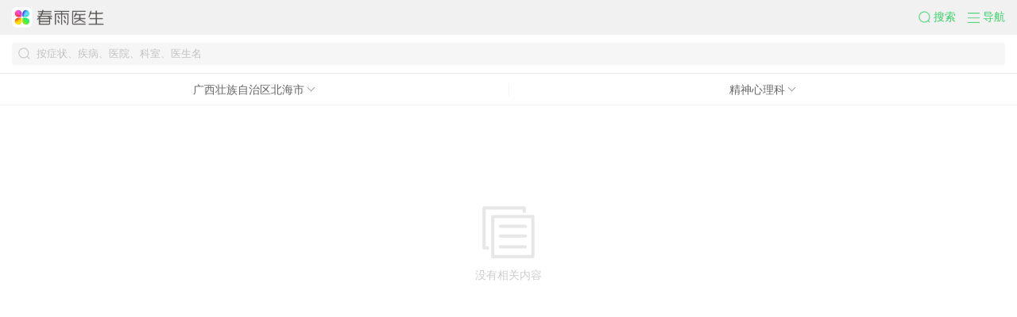

--- FILE ---
content_type: text/html; charset=utf-8
request_url: https://m.chunyuyisheng.com/m/doctors/450000-450500-17/
body_size: 6830
content:
<!DOCTYPE html>

<html class="">
<head>
<meta charset="utf-8"/>
<meta content="精神心理科广西壮族自治区北海市的医生信息" name="description"/>
<meta content="True" name="HandheldFriendly"/>
<meta content="320" name="MobileOptimized"/>
<meta content="telephone=no" name="format-detection">
<meta content="width=device-width, user-scalable=no, initial-scale=1, maximum-scale=1, viewport-fit=cover" name="viewport"/>
<meta content="yes" name="apple-mobile-web-app-capable"/>
<meta content="black" name="apple-mobile-web-app-status-bar-style"/>
<meta content="医生、精神心理科、广西壮族自治区、北海市按科室找医生" name="keywords">
<title>精神心理科广西壮族自治区北海市医生列表-春雨医生</title>
<link href="https://resource.chunyu.mobi/@/static/favicon.ico" nonce="3eXCNl" rel="shortcut icon"/>
<link href="https://static.chunyuyisheng.com/@/ui_normalize/1.0.0/index.css" nonce="3eXCNl" rel="stylesheet"/>
<link href="//static.chunyuyisheng.com/@/static/fis-xiongzhang/pkg/seo_jinja/layout/base_aio_ff747a4.css" nonce="3eXCNl" rel="stylesheet"/>
<link href="//static.chunyuyisheng.com/@/static/fis-xiongzhang/css/seo/doctors_filter_d05ceb2.css" nonce="3eXCNl" rel="stylesheet" type="text/css"/>
<script nonce="3eXCNl" type="text/javascript">window.addEventListener("resize",function(){var MAX_WIDTH=640,htmlDom=document.querySelector("html"),htmlWidth=htmlDom.clientWidth,screenWidth=screen.width,width=Math.min(htmlWidth,MAX_WIDTH),htmlFontSize=width/10,preHtmlFontSize=htmlDom.style.fontSize||"";preHtmlFontSize=parseFloat(preHtmlFontSize);if(preHtmlFontSize&&htmlFontSize==preHtmlFontSize){return}if(screenWidth>750){htmlFontSize=37.5};htmlDom.style.fontSize=htmlFontSize+"px"});!function(){var event=document.createEvent("HTMLEvents");event.initEvent("resize",false,false);window.dispatchEvent(event)}();</script>
</meta></meta></head>
<body class="">
<div class="nav-wrap">
<section class="nav-top">
<div class="cyui-search-bar" id="topSearchBar" style="display:none;">
<form action="/m/search/" autocomplete="off" class="cyui-search-bar__form">
<div class="cyui-search-bar__box">
<i class="cyui-icon-search"></i>
<input class="cyui-search-bar__input" id="topSearchInput" name="query" placeholder="搜症状 / 疾病 / 医生 / 资讯" type="search" value=""/>
<a class="cyui-icon-clear" href="javascript:" id="topSearchClear"></a>
</div>
</form>
</div>
<a class="top-search-logo" href="/">
<img alt="春雨医生" src="//resource.chunyu.mobi/@/media/images/2021/01/13/c4ef/c7b889813063_w351_h78_.png"/>
</a>
<div>
<a class="nav-slide-btn top-search-btn" href="javascript:void(0)" role="button">
<i class="cyui-icon-search-green"></i><span>搜索</span>
</a>
<a class="nav-slide-btn J-nav-btn" href="javascript:void(0)" role="button">
<i class="cyui-icon-nav-green"></i><span>导航</span>
</a>
</div>
</section>
<section class="nav-slide-wrap hide">
<ul class="nav-slide-container">
<li class="nav-slide-item">
<a class="nav-slide-link" href="/m/wx_qr_page/?from_type=seo-m&amp;order_type=quick_ask">
<img class="pic" src="https://resource.chunyu.mobi/@/media/images/2020/11/04/8c1a/ca769b804ba7_w72_h72_.png"/>
<span class="title">快速提问</span>
<span class="sub-title green-color">7*24小时</span>
</a>
</li>
<li class="nav-slide-item">
<a class="nav-slide-link" href="/m/wx_qr_page/?from_type=seo-m&amp;order_type=emergency_graph">
<img class="pic" src="https://resource.chunyu.mobi/@/media/images/2020/11/04/392d/ee136bb18f2a_w72_h72_.png"/>
<span class="title">图文急诊</span>
<span class="sub-title">60秒极速回复</span>
</a>
</li>
<li class="nav-slide-item">
<a class="nav-slide-link" href="/m/doctors/">
<img class="pic" src="https://resource.chunyu.mobi/@/media/images/2020/11/04/e1f2/e9ff11d5d305_w72_h72_.png"/>
<span class="title">找医生</span>
<span class="sub-title">搜全国名医</span>
</a>
</li>
</ul>
<ul class="nav-bottom-wrap">
<li class="nav-bottom-item">
<a class="nav-bottom-link" href="/"><i class="icon-home"></i>春雨首页</a>
</li>
<li class="nav-bottom-item">
<a class="nav-bottom-link" href="/m/health_news_home/"><i class="icon-info"></i>健康资讯</a>
</li>
<li class="nav-bottom-item">
<a class="nav-bottom-link" href="/cooperation/wap/quick_login/?partner=chunyu_m"><i class="icon-user"></i>登录/注册</a>
</li>
</ul>
</section>
<section class="nav-mask hide"></section>
</div>
<header class="header">
<div class="cy__search-bar search-bar" id="search-bar">
<form action="" autocomplete="off" class="cy__search-bar-form">
<div class="cy__search-bar-box">
<i class="cy__icon-search"></i>
<input class="cy__search-bar-input" id="search-input" name="query" placeholder="按症状、疾病、医院、科室、医生名" required="" type="search" value=""/>
<a class="cy__icon-clear" href="javascript:" id="search-clear"></a>
</div>
</form>
</div>
</header>
<div class="clinic-preview" id="clinic-preview">
<ul class="cy__navbar-box-arrow tab" id="tab">
<li class="cy__navbar-item">
<span class="cy__navbar-label">
                
                    广西壮族自治区北海市
                
                </span>
<span class="cy__navbar-icon"></span>
</li>
<li class="cy__navbar-item"><span class="cy__navbar-label">精神心理科</span><span class="cy__navbar-icon"></span></li>
</ul>
<div id="list-container">
<div class="doctors-list" id="list">
<div class="no-content">没有相关内容</div>
</div>
</div>
<ul class="win" id="win-city">
<li class="left">
<ul class="province-wrap">
<li><a href="/m/doctors/0-0-17/">全部地区</a></li>
<li>北京</li>
<li>天津</li>
<li>河北</li>
<li>山西</li>
<li>内蒙古自治区</li>
<li>辽宁</li>
<li>吉林</li>
<li>黑龙江</li>
<li>上海</li>
<li>江苏</li>
<li>浙江</li>
<li>安徽</li>
<li>福建</li>
<li>江西</li>
<li>山东</li>
<li>河南</li>
<li>湖北</li>
<li>湖南</li>
<li>广东</li>
<li>广西壮族自治区</li>
<li>海南</li>
<li>重庆</li>
<li>四川</li>
<li>贵州</li>
<li>云南</li>
<li>西藏自治区</li>
<li>陕西</li>
<li>甘肃</li>
<li>青海</li>
<li>宁夏回族自治区</li>
<li>新疆维吾尔自治区</li>
<li>台湾</li>
</ul>
</li>
<li class="right city-wrap">
<ul></ul>
<ul>
<li><a href="/m/doctors/110000-0-17/">全部</a></li>
<li>
<a href="/m/doctors/110000-110101-17/">东城区</a></li>
<li>
<a href="/m/doctors/110000-110102-17/">西城区</a></li>
<li>
<a href="/m/doctors/110000-110105-17/">朝阳区</a></li>
<li>
<a href="/m/doctors/110000-110106-17/">丰台区</a></li>
<li>
<a href="/m/doctors/110000-110107-17/">石景山区</a></li>
<li>
<a href="/m/doctors/110000-110108-17/">海淀区</a></li>
<li>
<a href="/m/doctors/110000-110109-17/">门头沟区</a></li>
<li>
<a href="/m/doctors/110000-110111-17/">房山区</a></li>
<li>
<a href="/m/doctors/110000-110112-17/">通州区</a></li>
<li>
<a href="/m/doctors/110000-110113-17/">顺义区</a></li>
<li>
<a href="/m/doctors/110000-110114-17/">昌平区</a></li>
<li>
<a href="/m/doctors/110000-110115-17/">大兴区</a></li>
<li>
<a href="/m/doctors/110000-110116-17/">怀柔区</a></li>
<li>
<a href="/m/doctors/110000-110117-17/">平谷区</a></li>
<li>
<a href="/m/doctors/110000-110118-17/">密云区</a></li>
<li>
<a href="/m/doctors/110000-110119-17/">延庆区</a></li>
</ul>
<ul>
<li><a href="/m/doctors/120000-0-17/">全部</a></li>
<li>
<a href="/m/doctors/120000-120101-17/">和平区</a></li>
<li>
<a href="/m/doctors/120000-120102-17/">河东区</a></li>
<li>
<a href="/m/doctors/120000-120103-17/">河西区</a></li>
<li>
<a href="/m/doctors/120000-120104-17/">南开区</a></li>
<li>
<a href="/m/doctors/120000-120105-17/">河北区</a></li>
<li>
<a href="/m/doctors/120000-120106-17/">红桥区</a></li>
<li>
<a href="/m/doctors/120000-120110-17/">东丽区</a></li>
<li>
<a href="/m/doctors/120000-120111-17/">西青区</a></li>
<li>
<a href="/m/doctors/120000-120112-17/">津南区</a></li>
<li>
<a href="/m/doctors/120000-120113-17/">北辰区</a></li>
<li>
<a href="/m/doctors/120000-120114-17/">武清区</a></li>
<li>
<a href="/m/doctors/120000-120115-17/">宝坻区</a></li>
<li>
<a href="/m/doctors/120000-120116-17/">滨海新区</a></li>
<li>
<a href="/m/doctors/120000-120117-17/">宁河区</a></li>
<li>
<a href="/m/doctors/120000-120118-17/">静海区</a></li>
<li>
<a href="/m/doctors/120000-120119-17/">蓟州区</a></li>
</ul>
<ul>
<li><a href="/m/doctors/130000-0-17/">全部</a></li>
<li>
<a href="/m/doctors/130000-130100-17/">石家庄市</a></li>
<li>
<a href="/m/doctors/130000-130200-17/">唐山市</a></li>
<li>
<a href="/m/doctors/130000-130300-17/">秦皇岛市</a></li>
<li>
<a href="/m/doctors/130000-130400-17/">邯郸市</a></li>
<li>
<a href="/m/doctors/130000-130500-17/">邢台市</a></li>
<li>
<a href="/m/doctors/130000-130600-17/">保定市</a></li>
<li>
<a href="/m/doctors/130000-130700-17/">张家口市</a></li>
<li>
<a href="/m/doctors/130000-130800-17/">承德市</a></li>
<li>
<a href="/m/doctors/130000-130900-17/">沧州市</a></li>
<li>
<a href="/m/doctors/130000-131000-17/">廊坊市</a></li>
<li>
<a href="/m/doctors/130000-131100-17/">衡水市</a></li>
</ul>
<ul>
<li><a href="/m/doctors/140000-0-17/">全部</a></li>
<li>
<a href="/m/doctors/140000-140100-17/">太原市</a></li>
<li>
<a href="/m/doctors/140000-140200-17/">大同市</a></li>
<li>
<a href="/m/doctors/140000-140300-17/">阳泉市</a></li>
<li>
<a href="/m/doctors/140000-140400-17/">长治市</a></li>
<li>
<a href="/m/doctors/140000-140500-17/">晋城市</a></li>
<li>
<a href="/m/doctors/140000-140600-17/">朔州市</a></li>
<li>
<a href="/m/doctors/140000-140700-17/">晋中市</a></li>
<li>
<a href="/m/doctors/140000-140800-17/">运城市</a></li>
<li>
<a href="/m/doctors/140000-140900-17/">忻州市</a></li>
<li>
<a href="/m/doctors/140000-141000-17/">临汾市</a></li>
<li>
<a href="/m/doctors/140000-141100-17/">吕梁市</a></li>
</ul>
<ul>
<li><a href="/m/doctors/150000-0-17/">全部</a></li>
<li>
<a href="/m/doctors/150000-150100-17/">呼和浩特市</a></li>
<li>
<a href="/m/doctors/150000-150200-17/">包头市</a></li>
<li>
<a href="/m/doctors/150000-150300-17/">乌海市</a></li>
<li>
<a href="/m/doctors/150000-150400-17/">赤峰市</a></li>
<li>
<a href="/m/doctors/150000-150500-17/">通辽市</a></li>
<li>
<a href="/m/doctors/150000-150600-17/">鄂尔多斯市</a></li>
<li>
<a href="/m/doctors/150000-150700-17/">呼伦贝尔市</a></li>
<li>
<a href="/m/doctors/150000-150800-17/">巴彦淖尔市</a></li>
<li>
<a href="/m/doctors/150000-150900-17/">乌兰察布市</a></li>
<li>
<a href="/m/doctors/150000-152200-17/">兴安盟</a></li>
<li>
<a href="/m/doctors/150000-152500-17/">锡林郭勒盟</a></li>
<li>
<a href="/m/doctors/150000-152900-17/">阿拉善盟</a></li>
</ul>
<ul>
<li><a href="/m/doctors/210000-0-17/">全部</a></li>
<li>
<a href="/m/doctors/210000-210100-17/">沈阳市</a></li>
<li>
<a href="/m/doctors/210000-210200-17/">大连市</a></li>
<li>
<a href="/m/doctors/210000-210300-17/">鞍山市</a></li>
<li>
<a href="/m/doctors/210000-210400-17/">抚顺市</a></li>
<li>
<a href="/m/doctors/210000-210500-17/">本溪市</a></li>
<li>
<a href="/m/doctors/210000-210600-17/">丹东市</a></li>
<li>
<a href="/m/doctors/210000-210700-17/">锦州市</a></li>
<li>
<a href="/m/doctors/210000-210800-17/">营口市</a></li>
<li>
<a href="/m/doctors/210000-210900-17/">阜新市</a></li>
<li>
<a href="/m/doctors/210000-211000-17/">辽阳市</a></li>
<li>
<a href="/m/doctors/210000-211100-17/">盘锦市</a></li>
<li>
<a href="/m/doctors/210000-211200-17/">铁岭市</a></li>
<li>
<a href="/m/doctors/210000-211300-17/">朝阳市</a></li>
<li>
<a href="/m/doctors/210000-211400-17/">葫芦岛市</a></li>
</ul>
<ul>
<li><a href="/m/doctors/220000-0-17/">全部</a></li>
<li>
<a href="/m/doctors/220000-220100-17/">长春市</a></li>
<li>
<a href="/m/doctors/220000-220200-17/">吉林市</a></li>
<li>
<a href="/m/doctors/220000-220300-17/">四平市</a></li>
<li>
<a href="/m/doctors/220000-220400-17/">辽源市</a></li>
<li>
<a href="/m/doctors/220000-220500-17/">通化市</a></li>
<li>
<a href="/m/doctors/220000-220600-17/">白山市</a></li>
<li>
<a href="/m/doctors/220000-220700-17/">松原市</a></li>
<li>
<a href="/m/doctors/220000-220800-17/">白城市</a></li>
<li>
<a href="/m/doctors/220000-222400-17/">延边朝鲜族自治州</a></li>
</ul>
<ul>
<li><a href="/m/doctors/230000-0-17/">全部</a></li>
<li>
<a href="/m/doctors/230000-230100-17/">哈尔滨市</a></li>
<li>
<a href="/m/doctors/230000-230200-17/">齐齐哈尔市</a></li>
<li>
<a href="/m/doctors/230000-230300-17/">鸡西市</a></li>
<li>
<a href="/m/doctors/230000-230400-17/">鹤岗市</a></li>
<li>
<a href="/m/doctors/230000-230500-17/">双鸭山市</a></li>
<li>
<a href="/m/doctors/230000-230600-17/">大庆市</a></li>
<li>
<a href="/m/doctors/230000-230700-17/">伊春市</a></li>
<li>
<a href="/m/doctors/230000-230800-17/">佳木斯市</a></li>
<li>
<a href="/m/doctors/230000-230900-17/">七台河市</a></li>
<li>
<a href="/m/doctors/230000-231000-17/">牡丹江市</a></li>
<li>
<a href="/m/doctors/230000-231100-17/">黑河市</a></li>
<li>
<a href="/m/doctors/230000-231200-17/">绥化市</a></li>
<li>
<a href="/m/doctors/230000-232700-17/">大兴安岭地区</a></li>
</ul>
<ul>
<li><a href="/m/doctors/310000-0-17/">全部</a></li>
<li>
<a href="/m/doctors/310000-310101-17/">黄浦区</a></li>
<li>
<a href="/m/doctors/310000-310104-17/">徐汇区</a></li>
<li>
<a href="/m/doctors/310000-310105-17/">长宁区</a></li>
<li>
<a href="/m/doctors/310000-310106-17/">静安区</a></li>
<li>
<a href="/m/doctors/310000-310107-17/">普陀区</a></li>
<li>
<a href="/m/doctors/310000-310109-17/">虹口区</a></li>
<li>
<a href="/m/doctors/310000-310110-17/">杨浦区</a></li>
<li>
<a href="/m/doctors/310000-310112-17/">闵行区</a></li>
<li>
<a href="/m/doctors/310000-310113-17/">宝山区</a></li>
<li>
<a href="/m/doctors/310000-310114-17/">嘉定区</a></li>
<li>
<a href="/m/doctors/310000-310115-17/">浦东新区</a></li>
<li>
<a href="/m/doctors/310000-310116-17/">金山区</a></li>
<li>
<a href="/m/doctors/310000-310117-17/">松江区</a></li>
<li>
<a href="/m/doctors/310000-310118-17/">青浦区</a></li>
<li>
<a href="/m/doctors/310000-310120-17/">奉贤区</a></li>
<li>
<a href="/m/doctors/310000-310151-17/">崇明区</a></li>
</ul>
<ul>
<li><a href="/m/doctors/320000-0-17/">全部</a></li>
<li>
<a href="/m/doctors/320000-320100-17/">南京市</a></li>
<li>
<a href="/m/doctors/320000-320200-17/">无锡市</a></li>
<li>
<a href="/m/doctors/320000-320300-17/">徐州市</a></li>
<li>
<a href="/m/doctors/320000-320400-17/">常州市</a></li>
<li>
<a href="/m/doctors/320000-320500-17/">苏州市</a></li>
<li>
<a href="/m/doctors/320000-320600-17/">南通市</a></li>
<li>
<a href="/m/doctors/320000-320700-17/">连云港市</a></li>
<li>
<a href="/m/doctors/320000-320800-17/">淮安市</a></li>
<li>
<a href="/m/doctors/320000-320900-17/">盐城市</a></li>
<li>
<a href="/m/doctors/320000-321000-17/">扬州市</a></li>
<li>
<a href="/m/doctors/320000-321100-17/">镇江市</a></li>
<li>
<a href="/m/doctors/320000-321200-17/">泰州市</a></li>
<li>
<a href="/m/doctors/320000-321300-17/">宿迁市</a></li>
</ul>
<ul>
<li><a href="/m/doctors/330000-0-17/">全部</a></li>
<li>
<a href="/m/doctors/330000-330100-17/">杭州市</a></li>
<li>
<a href="/m/doctors/330000-330200-17/">宁波市</a></li>
<li>
<a href="/m/doctors/330000-330300-17/">温州市</a></li>
<li>
<a href="/m/doctors/330000-330400-17/">嘉兴市</a></li>
<li>
<a href="/m/doctors/330000-330500-17/">湖州市</a></li>
<li>
<a href="/m/doctors/330000-330600-17/">绍兴市</a></li>
<li>
<a href="/m/doctors/330000-330700-17/">金华市</a></li>
<li>
<a href="/m/doctors/330000-330800-17/">衢州市</a></li>
<li>
<a href="/m/doctors/330000-330900-17/">舟山市</a></li>
<li>
<a href="/m/doctors/330000-331000-17/">台州市</a></li>
<li>
<a href="/m/doctors/330000-331100-17/">丽水市</a></li>
</ul>
<ul>
<li><a href="/m/doctors/340000-0-17/">全部</a></li>
<li>
<a href="/m/doctors/340000-340100-17/">合肥市</a></li>
<li>
<a href="/m/doctors/340000-340200-17/">芜湖市</a></li>
<li>
<a href="/m/doctors/340000-340300-17/">蚌埠市</a></li>
<li>
<a href="/m/doctors/340000-340400-17/">淮南市</a></li>
<li>
<a href="/m/doctors/340000-340500-17/">马鞍山市</a></li>
<li>
<a href="/m/doctors/340000-340600-17/">淮北市</a></li>
<li>
<a href="/m/doctors/340000-340700-17/">铜陵市</a></li>
<li>
<a href="/m/doctors/340000-340800-17/">安庆市</a></li>
<li>
<a href="/m/doctors/340000-341000-17/">黄山市</a></li>
<li>
<a href="/m/doctors/340000-341100-17/">滁州市</a></li>
<li>
<a href="/m/doctors/340000-341200-17/">阜阳市</a></li>
<li>
<a href="/m/doctors/340000-341300-17/">宿州市</a></li>
<li>
<a href="/m/doctors/340000-341500-17/">六安市</a></li>
<li>
<a href="/m/doctors/340000-341600-17/">亳州市</a></li>
<li>
<a href="/m/doctors/340000-341700-17/">池州市</a></li>
<li>
<a href="/m/doctors/340000-341800-17/">宣城市</a></li>
</ul>
<ul>
<li><a href="/m/doctors/350000-0-17/">全部</a></li>
<li>
<a href="/m/doctors/350000-350100-17/">福州市</a></li>
<li>
<a href="/m/doctors/350000-350200-17/">厦门市</a></li>
<li>
<a href="/m/doctors/350000-350300-17/">莆田市</a></li>
<li>
<a href="/m/doctors/350000-350400-17/">三明市</a></li>
<li>
<a href="/m/doctors/350000-350500-17/">泉州市</a></li>
<li>
<a href="/m/doctors/350000-350600-17/">漳州市</a></li>
<li>
<a href="/m/doctors/350000-350700-17/">南平市</a></li>
<li>
<a href="/m/doctors/350000-350800-17/">龙岩市</a></li>
<li>
<a href="/m/doctors/350000-350900-17/">宁德市</a></li>
</ul>
<ul>
<li><a href="/m/doctors/360000-0-17/">全部</a></li>
<li>
<a href="/m/doctors/360000-360100-17/">南昌市</a></li>
<li>
<a href="/m/doctors/360000-360200-17/">景德镇市</a></li>
<li>
<a href="/m/doctors/360000-360300-17/">萍乡市</a></li>
<li>
<a href="/m/doctors/360000-360400-17/">九江市</a></li>
<li>
<a href="/m/doctors/360000-360500-17/">新余市</a></li>
<li>
<a href="/m/doctors/360000-360600-17/">鹰潭市</a></li>
<li>
<a href="/m/doctors/360000-360700-17/">赣州市</a></li>
<li>
<a href="/m/doctors/360000-360800-17/">吉安市</a></li>
<li>
<a href="/m/doctors/360000-360900-17/">宜春市</a></li>
<li>
<a href="/m/doctors/360000-361000-17/">抚州市</a></li>
<li>
<a href="/m/doctors/360000-361100-17/">上饶市</a></li>
</ul>
<ul>
<li><a href="/m/doctors/370000-0-17/">全部</a></li>
<li>
<a href="/m/doctors/370000-370100-17/">济南市</a></li>
<li>
<a href="/m/doctors/370000-370200-17/">青岛市</a></li>
<li>
<a href="/m/doctors/370000-370300-17/">淄博市</a></li>
<li>
<a href="/m/doctors/370000-370400-17/">枣庄市</a></li>
<li>
<a href="/m/doctors/370000-370500-17/">东营市</a></li>
<li>
<a href="/m/doctors/370000-370600-17/">烟台市</a></li>
<li>
<a href="/m/doctors/370000-370700-17/">潍坊市</a></li>
<li>
<a href="/m/doctors/370000-370800-17/">济宁市</a></li>
<li>
<a href="/m/doctors/370000-370900-17/">泰安市</a></li>
<li>
<a href="/m/doctors/370000-371000-17/">威海市</a></li>
<li>
<a href="/m/doctors/370000-371100-17/">日照市</a></li>
<li>
<a href="/m/doctors/370000-371300-17/">临沂市</a></li>
<li>
<a href="/m/doctors/370000-371400-17/">德州市</a></li>
<li>
<a href="/m/doctors/370000-371500-17/">聊城市</a></li>
<li>
<a href="/m/doctors/370000-371600-17/">滨州市</a></li>
<li>
<a href="/m/doctors/370000-371700-17/">菏泽市</a></li>
</ul>
<ul>
<li><a href="/m/doctors/410000-0-17/">全部</a></li>
<li>
<a href="/m/doctors/410000-410100-17/">郑州市</a></li>
<li>
<a href="/m/doctors/410000-410200-17/">开封市</a></li>
<li>
<a href="/m/doctors/410000-410300-17/">洛阳市</a></li>
<li>
<a href="/m/doctors/410000-410400-17/">平顶山市</a></li>
<li>
<a href="/m/doctors/410000-410500-17/">安阳市</a></li>
<li>
<a href="/m/doctors/410000-410600-17/">鹤壁市</a></li>
<li>
<a href="/m/doctors/410000-410700-17/">新乡市</a></li>
<li>
<a href="/m/doctors/410000-410800-17/">焦作市</a></li>
<li>
<a href="/m/doctors/410000-410900-17/">濮阳市</a></li>
<li>
<a href="/m/doctors/410000-411000-17/">许昌市</a></li>
<li>
<a href="/m/doctors/410000-411100-17/">漯河市</a></li>
<li>
<a href="/m/doctors/410000-411200-17/">三门峡市</a></li>
<li>
<a href="/m/doctors/410000-411300-17/">南阳市</a></li>
<li>
<a href="/m/doctors/410000-411400-17/">商丘市</a></li>
<li>
<a href="/m/doctors/410000-411500-17/">信阳市</a></li>
<li>
<a href="/m/doctors/410000-411600-17/">周口市</a></li>
<li>
<a href="/m/doctors/410000-411700-17/">驻马店市</a></li>
<li>
<a href="/m/doctors/410000-419001-17/">济源市</a></li>
</ul>
<ul>
<li><a href="/m/doctors/420000-0-17/">全部</a></li>
<li>
<a href="/m/doctors/420000-420100-17/">武汉市</a></li>
<li>
<a href="/m/doctors/420000-420200-17/">黄石市</a></li>
<li>
<a href="/m/doctors/420000-420300-17/">十堰市</a></li>
<li>
<a href="/m/doctors/420000-420500-17/">宜昌市</a></li>
<li>
<a href="/m/doctors/420000-420600-17/">襄阳市</a></li>
<li>
<a href="/m/doctors/420000-420700-17/">鄂州市</a></li>
<li>
<a href="/m/doctors/420000-420800-17/">荆门市</a></li>
<li>
<a href="/m/doctors/420000-420900-17/">孝感市</a></li>
<li>
<a href="/m/doctors/420000-421000-17/">荆州市</a></li>
<li>
<a href="/m/doctors/420000-421100-17/">黄冈市</a></li>
<li>
<a href="/m/doctors/420000-421200-17/">咸宁市</a></li>
<li>
<a href="/m/doctors/420000-421300-17/">随州市</a></li>
<li>
<a href="/m/doctors/420000-422800-17/">恩施土家族苗族自治州</a></li>
<li>
<a href="/m/doctors/420000-429004-17/">仙桃市</a></li>
<li>
<a href="/m/doctors/420000-429005-17/">潜江市</a></li>
<li>
<a href="/m/doctors/420000-429006-17/">天门市</a></li>
<li>
<a href="/m/doctors/420000-429021-17/">神农架林区</a></li>
</ul>
<ul>
<li><a href="/m/doctors/430000-0-17/">全部</a></li>
<li>
<a href="/m/doctors/430000-430100-17/">长沙市</a></li>
<li>
<a href="/m/doctors/430000-430200-17/">株洲市</a></li>
<li>
<a href="/m/doctors/430000-430300-17/">湘潭市</a></li>
<li>
<a href="/m/doctors/430000-430400-17/">衡阳市</a></li>
<li>
<a href="/m/doctors/430000-430500-17/">邵阳市</a></li>
<li>
<a href="/m/doctors/430000-430600-17/">岳阳市</a></li>
<li>
<a href="/m/doctors/430000-430700-17/">常德市</a></li>
<li>
<a href="/m/doctors/430000-430800-17/">张家界市</a></li>
<li>
<a href="/m/doctors/430000-430900-17/">益阳市</a></li>
<li>
<a href="/m/doctors/430000-431000-17/">郴州市</a></li>
<li>
<a href="/m/doctors/430000-431100-17/">永州市</a></li>
<li>
<a href="/m/doctors/430000-431200-17/">怀化市</a></li>
<li>
<a href="/m/doctors/430000-431300-17/">娄底市</a></li>
<li>
<a href="/m/doctors/430000-433100-17/">湘西土家族苗族自治州</a></li>
</ul>
<ul>
<li><a href="/m/doctors/440000-0-17/">全部</a></li>
<li>
<a href="/m/doctors/440000-440100-17/">广州市</a></li>
<li>
<a href="/m/doctors/440000-440200-17/">韶关市</a></li>
<li>
<a href="/m/doctors/440000-440300-17/">深圳市</a></li>
<li>
<a href="/m/doctors/440000-440400-17/">珠海市</a></li>
<li>
<a href="/m/doctors/440000-440500-17/">汕头市</a></li>
<li>
<a href="/m/doctors/440000-440600-17/">佛山市</a></li>
<li>
<a href="/m/doctors/440000-440700-17/">江门市</a></li>
<li>
<a href="/m/doctors/440000-440800-17/">湛江市</a></li>
<li>
<a href="/m/doctors/440000-440900-17/">茂名市</a></li>
<li>
<a href="/m/doctors/440000-441200-17/">肇庆市</a></li>
<li>
<a href="/m/doctors/440000-441300-17/">惠州市</a></li>
<li>
<a href="/m/doctors/440000-441400-17/">梅州市</a></li>
<li>
<a href="/m/doctors/440000-441500-17/">汕尾市</a></li>
<li>
<a href="/m/doctors/440000-441600-17/">河源市</a></li>
<li>
<a href="/m/doctors/440000-441700-17/">阳江市</a></li>
<li>
<a href="/m/doctors/440000-441800-17/">清远市</a></li>
<li>
<a href="/m/doctors/440000-441900-17/">东莞市</a></li>
<li>
<a href="/m/doctors/440000-442000-17/">中山市</a></li>
<li>
<a href="/m/doctors/440000-445100-17/">潮州市</a></li>
<li>
<a href="/m/doctors/440000-445200-17/">揭阳市</a></li>
<li>
<a href="/m/doctors/440000-445300-17/">云浮市</a></li>
</ul>
<ul>
<li><a href="/m/doctors/450000-0-17/">全部</a></li>
<li>
<a href="/m/doctors/450000-450100-17/">南宁市</a></li>
<li>
<a href="/m/doctors/450000-450200-17/">柳州市</a></li>
<li>
<a href="/m/doctors/450000-450300-17/">桂林市</a></li>
<li>
<a href="/m/doctors/450000-450400-17/">梧州市</a></li>
<li>
<a href="/m/doctors/450000-450500-17/">北海市</a></li>
<li>
<a href="/m/doctors/450000-450600-17/">防城港市</a></li>
<li>
<a href="/m/doctors/450000-450700-17/">钦州市</a></li>
<li>
<a href="/m/doctors/450000-450800-17/">贵港市</a></li>
<li>
<a href="/m/doctors/450000-450900-17/">玉林市</a></li>
<li>
<a href="/m/doctors/450000-451000-17/">百色市</a></li>
<li>
<a href="/m/doctors/450000-451100-17/">贺州市</a></li>
<li>
<a href="/m/doctors/450000-451200-17/">河池市</a></li>
<li>
<a href="/m/doctors/450000-451300-17/">来宾市</a></li>
<li>
<a href="/m/doctors/450000-451400-17/">崇左市</a></li>
</ul>
<ul>
<li><a href="/m/doctors/460000-0-17/">全部</a></li>
<li>
<a href="/m/doctors/460000-460100-17/">海口市</a></li>
<li>
<a href="/m/doctors/460000-460200-17/">三亚市</a></li>
<li>
<a href="/m/doctors/460000-460300-17/">三沙市</a></li>
<li>
<a href="/m/doctors/460000-460400-17/">儋州市</a></li>
<li>
<a href="/m/doctors/460000-469001-17/">五指山市</a></li>
<li>
<a href="/m/doctors/460000-469002-17/">琼海市</a></li>
<li>
<a href="/m/doctors/460000-469005-17/">文昌市</a></li>
<li>
<a href="/m/doctors/460000-469006-17/">万宁市</a></li>
<li>
<a href="/m/doctors/460000-469007-17/">东方市</a></li>
<li>
<a href="/m/doctors/460000-469021-17/">定安县</a></li>
<li>
<a href="/m/doctors/460000-469022-17/">屯昌县</a></li>
<li>
<a href="/m/doctors/460000-469023-17/">澄迈县</a></li>
<li>
<a href="/m/doctors/460000-469024-17/">临高县</a></li>
<li>
<a href="/m/doctors/460000-469025-17/">白沙黎族自治县</a></li>
<li>
<a href="/m/doctors/460000-469026-17/">昌江黎族自治县</a></li>
<li>
<a href="/m/doctors/460000-469027-17/">乐东黎族自治县</a></li>
<li>
<a href="/m/doctors/460000-469028-17/">陵水黎族自治县</a></li>
<li>
<a href="/m/doctors/460000-469029-17/">保亭黎族苗族自治县</a></li>
<li>
<a href="/m/doctors/460000-469030-17/">琼中黎族苗族自治县</a></li>
</ul>
<ul>
<li><a href="/m/doctors/500000-0-17/">全部</a></li>
<li>
<a href="/m/doctors/500000-500101-17/">万州区</a></li>
<li>
<a href="/m/doctors/500000-500102-17/">涪陵区</a></li>
<li>
<a href="/m/doctors/500000-500103-17/">渝中区</a></li>
<li>
<a href="/m/doctors/500000-500104-17/">大渡口区</a></li>
<li>
<a href="/m/doctors/500000-500105-17/">江北区</a></li>
<li>
<a href="/m/doctors/500000-500106-17/">沙坪坝区</a></li>
<li>
<a href="/m/doctors/500000-500107-17/">九龙坡区</a></li>
<li>
<a href="/m/doctors/500000-500108-17/">南岸区</a></li>
<li>
<a href="/m/doctors/500000-500109-17/">北碚区</a></li>
<li>
<a href="/m/doctors/500000-500110-17/">綦江区</a></li>
<li>
<a href="/m/doctors/500000-500111-17/">大足区</a></li>
<li>
<a href="/m/doctors/500000-500112-17/">渝北区</a></li>
<li>
<a href="/m/doctors/500000-500113-17/">巴南区</a></li>
<li>
<a href="/m/doctors/500000-500114-17/">黔江区</a></li>
<li>
<a href="/m/doctors/500000-500115-17/">长寿区</a></li>
<li>
<a href="/m/doctors/500000-500116-17/">江津区</a></li>
<li>
<a href="/m/doctors/500000-500117-17/">合川区</a></li>
<li>
<a href="/m/doctors/500000-500118-17/">永川区</a></li>
<li>
<a href="/m/doctors/500000-500119-17/">南川区</a></li>
<li>
<a href="/m/doctors/500000-500120-17/">璧山区</a></li>
<li>
<a href="/m/doctors/500000-500151-17/">铜梁区</a></li>
<li>
<a href="/m/doctors/500000-500152-17/">潼南区</a></li>
<li>
<a href="/m/doctors/500000-500153-17/">荣昌区</a></li>
<li>
<a href="/m/doctors/500000-500154-17/">开州区</a></li>
<li>
<a href="/m/doctors/500000-500155-17/">梁平区</a></li>
<li>
<a href="/m/doctors/500000-500156-17/">武隆区</a></li>
<li>
<a href="/m/doctors/500000-500229-17/">城口县</a></li>
<li>
<a href="/m/doctors/500000-500230-17/">丰都县</a></li>
<li>
<a href="/m/doctors/500000-500231-17/">垫江县</a></li>
<li>
<a href="/m/doctors/500000-500233-17/">忠县</a></li>
<li>
<a href="/m/doctors/500000-500235-17/">云阳县</a></li>
<li>
<a href="/m/doctors/500000-500236-17/">奉节县</a></li>
<li>
<a href="/m/doctors/500000-500237-17/">巫山县</a></li>
<li>
<a href="/m/doctors/500000-500238-17/">巫溪县</a></li>
<li>
<a href="/m/doctors/500000-500240-17/">石柱土家族自治县</a></li>
<li>
<a href="/m/doctors/500000-500241-17/">秀山土家族苗族自治县</a></li>
<li>
<a href="/m/doctors/500000-500242-17/">酉阳土家族苗族自治县</a></li>
<li>
<a href="/m/doctors/500000-500243-17/">彭水苗族土家族自治县</a></li>
</ul>
<ul>
<li><a href="/m/doctors/510000-0-17/">全部</a></li>
<li>
<a href="/m/doctors/510000-510100-17/">成都市</a></li>
<li>
<a href="/m/doctors/510000-510300-17/">自贡市</a></li>
<li>
<a href="/m/doctors/510000-510400-17/">攀枝花市</a></li>
<li>
<a href="/m/doctors/510000-510500-17/">泸州市</a></li>
<li>
<a href="/m/doctors/510000-510600-17/">德阳市</a></li>
<li>
<a href="/m/doctors/510000-510700-17/">绵阳市</a></li>
<li>
<a href="/m/doctors/510000-510800-17/">广元市</a></li>
<li>
<a href="/m/doctors/510000-510900-17/">遂宁市</a></li>
<li>
<a href="/m/doctors/510000-511000-17/">内江市</a></li>
<li>
<a href="/m/doctors/510000-511100-17/">乐山市</a></li>
<li>
<a href="/m/doctors/510000-511300-17/">南充市</a></li>
<li>
<a href="/m/doctors/510000-511400-17/">眉山市</a></li>
<li>
<a href="/m/doctors/510000-511500-17/">宜宾市</a></li>
<li>
<a href="/m/doctors/510000-511600-17/">广安市</a></li>
<li>
<a href="/m/doctors/510000-511700-17/">达州市</a></li>
<li>
<a href="/m/doctors/510000-511800-17/">雅安市</a></li>
<li>
<a href="/m/doctors/510000-511900-17/">巴中市</a></li>
<li>
<a href="/m/doctors/510000-512000-17/">资阳市</a></li>
<li>
<a href="/m/doctors/510000-513200-17/">阿坝藏族羌族自治州</a></li>
<li>
<a href="/m/doctors/510000-513300-17/">甘孜藏族自治州</a></li>
<li>
<a href="/m/doctors/510000-513400-17/">凉山彝族自治州</a></li>
</ul>
<ul>
<li><a href="/m/doctors/520000-0-17/">全部</a></li>
<li>
<a href="/m/doctors/520000-520100-17/">贵阳市</a></li>
<li>
<a href="/m/doctors/520000-520200-17/">六盘水市</a></li>
<li>
<a href="/m/doctors/520000-520300-17/">遵义市</a></li>
<li>
<a href="/m/doctors/520000-520400-17/">安顺市</a></li>
<li>
<a href="/m/doctors/520000-520500-17/">毕节市</a></li>
<li>
<a href="/m/doctors/520000-520600-17/">铜仁市</a></li>
<li>
<a href="/m/doctors/520000-522300-17/">黔西南布依族苗族自治州</a></li>
<li>
<a href="/m/doctors/520000-522600-17/">黔东南苗族侗族自治州</a></li>
<li>
<a href="/m/doctors/520000-522700-17/">黔南布依族苗族自治州</a></li>
</ul>
<ul>
<li><a href="/m/doctors/530000-0-17/">全部</a></li>
<li>
<a href="/m/doctors/530000-530100-17/">昆明市</a></li>
<li>
<a href="/m/doctors/530000-530300-17/">曲靖市</a></li>
<li>
<a href="/m/doctors/530000-530400-17/">玉溪市</a></li>
<li>
<a href="/m/doctors/530000-530500-17/">保山市</a></li>
<li>
<a href="/m/doctors/530000-530600-17/">昭通市</a></li>
<li>
<a href="/m/doctors/530000-530700-17/">丽江市</a></li>
<li>
<a href="/m/doctors/530000-530800-17/">普洱市</a></li>
<li>
<a href="/m/doctors/530000-530900-17/">临沧市</a></li>
<li>
<a href="/m/doctors/530000-532300-17/">楚雄彝族自治州</a></li>
<li>
<a href="/m/doctors/530000-532500-17/">红河哈尼族彝族自治州</a></li>
<li>
<a href="/m/doctors/530000-532600-17/">文山壮族苗族自治州</a></li>
<li>
<a href="/m/doctors/530000-532800-17/">西双版纳傣族自治州</a></li>
<li>
<a href="/m/doctors/530000-532900-17/">大理白族自治州</a></li>
<li>
<a href="/m/doctors/530000-533100-17/">德宏傣族景颇族自治州</a></li>
<li>
<a href="/m/doctors/530000-533300-17/">怒江傈僳族自治州</a></li>
<li>
<a href="/m/doctors/530000-533400-17/">迪庆藏族自治州</a></li>
</ul>
<ul>
<li><a href="/m/doctors/540000-0-17/">全部</a></li>
<li>
<a href="/m/doctors/540000-540100-17/">拉萨市</a></li>
<li>
<a href="/m/doctors/540000-540200-17/">日喀则市</a></li>
<li>
<a href="/m/doctors/540000-540300-17/">昌都市</a></li>
<li>
<a href="/m/doctors/540000-540400-17/">林芝市</a></li>
<li>
<a href="/m/doctors/540000-540500-17/">山南市</a></li>
<li>
<a href="/m/doctors/540000-540600-17/">那曲市</a></li>
<li>
<a href="/m/doctors/540000-542500-17/">阿里地区</a></li>
</ul>
<ul>
<li><a href="/m/doctors/610000-0-17/">全部</a></li>
<li>
<a href="/m/doctors/610000-610100-17/">西安市</a></li>
<li>
<a href="/m/doctors/610000-610200-17/">铜川市</a></li>
<li>
<a href="/m/doctors/610000-610300-17/">宝鸡市</a></li>
<li>
<a href="/m/doctors/610000-610400-17/">咸阳市</a></li>
<li>
<a href="/m/doctors/610000-610500-17/">渭南市</a></li>
<li>
<a href="/m/doctors/610000-610600-17/">延安市</a></li>
<li>
<a href="/m/doctors/610000-610700-17/">汉中市</a></li>
<li>
<a href="/m/doctors/610000-610800-17/">榆林市</a></li>
<li>
<a href="/m/doctors/610000-610900-17/">安康市</a></li>
<li>
<a href="/m/doctors/610000-611000-17/">商洛市</a></li>
</ul>
<ul>
<li><a href="/m/doctors/620000-0-17/">全部</a></li>
<li>
<a href="/m/doctors/620000-620100-17/">兰州市</a></li>
<li>
<a href="/m/doctors/620000-620200-17/">嘉峪关市</a></li>
<li>
<a href="/m/doctors/620000-620300-17/">金昌市</a></li>
<li>
<a href="/m/doctors/620000-620400-17/">白银市</a></li>
<li>
<a href="/m/doctors/620000-620500-17/">天水市</a></li>
<li>
<a href="/m/doctors/620000-620600-17/">武威市</a></li>
<li>
<a href="/m/doctors/620000-620700-17/">张掖市</a></li>
<li>
<a href="/m/doctors/620000-620800-17/">平凉市</a></li>
<li>
<a href="/m/doctors/620000-620900-17/">酒泉市</a></li>
<li>
<a href="/m/doctors/620000-621000-17/">庆阳市</a></li>
<li>
<a href="/m/doctors/620000-621100-17/">定西市</a></li>
<li>
<a href="/m/doctors/620000-621200-17/">陇南市</a></li>
<li>
<a href="/m/doctors/620000-622900-17/">临夏回族自治州</a></li>
<li>
<a href="/m/doctors/620000-623000-17/">甘南藏族自治州</a></li>
</ul>
<ul>
<li><a href="/m/doctors/630000-0-17/">全部</a></li>
<li>
<a href="/m/doctors/630000-630100-17/">西宁市</a></li>
<li>
<a href="/m/doctors/630000-630200-17/">海东市</a></li>
<li>
<a href="/m/doctors/630000-632200-17/">海北藏族自治州</a></li>
<li>
<a href="/m/doctors/630000-632300-17/">黄南藏族自治州</a></li>
<li>
<a href="/m/doctors/630000-632500-17/">海南藏族自治州</a></li>
<li>
<a href="/m/doctors/630000-632600-17/">果洛藏族自治州</a></li>
<li>
<a href="/m/doctors/630000-632700-17/">玉树藏族自治州</a></li>
<li>
<a href="/m/doctors/630000-632800-17/">海西蒙古族藏族自治州</a></li>
</ul>
<ul>
<li><a href="/m/doctors/640000-0-17/">全部</a></li>
<li>
<a href="/m/doctors/640000-640100-17/">银川市</a></li>
<li>
<a href="/m/doctors/640000-640200-17/">石嘴山市</a></li>
<li>
<a href="/m/doctors/640000-640300-17/">吴忠市</a></li>
<li>
<a href="/m/doctors/640000-640400-17/">固原市</a></li>
<li>
<a href="/m/doctors/640000-640500-17/">中卫市</a></li>
</ul>
<ul>
<li><a href="/m/doctors/650000-0-17/">全部</a></li>
<li>
<a href="/m/doctors/650000-650100-17/">乌鲁木齐市</a></li>
<li>
<a href="/m/doctors/650000-650200-17/">克拉玛依市</a></li>
<li>
<a href="/m/doctors/650000-650400-17/">吐鲁番市</a></li>
<li>
<a href="/m/doctors/650000-650500-17/">哈密市</a></li>
<li>
<a href="/m/doctors/650000-652300-17/">昌吉回族自治州</a></li>
<li>
<a href="/m/doctors/650000-652700-17/">博尔塔拉蒙古自治州</a></li>
<li>
<a href="/m/doctors/650000-652800-17/">巴音郭楞蒙古自治州</a></li>
<li>
<a href="/m/doctors/650000-652900-17/">阿克苏地区</a></li>
<li>
<a href="/m/doctors/650000-653000-17/">克孜勒苏柯尔克孜自治州</a></li>
<li>
<a href="/m/doctors/650000-653100-17/">喀什地区</a></li>
<li>
<a href="/m/doctors/650000-653200-17/">和田地区</a></li>
<li>
<a href="/m/doctors/650000-654000-17/">伊犁哈萨克自治州</a></li>
<li>
<a href="/m/doctors/650000-654200-17/">塔城地区</a></li>
<li>
<a href="/m/doctors/650000-654300-17/">阿勒泰地区</a></li>
<li>
<a href="/m/doctors/650000-659001-17/">石河子市</a></li>
<li>
<a href="/m/doctors/650000-659002-17/">阿拉尔市</a></li>
<li>
<a href="/m/doctors/650000-659003-17/">图木舒克市</a></li>
<li>
<a href="/m/doctors/650000-659004-17/">五家渠市</a></li>
<li>
<a href="/m/doctors/650000-659005-17/">北屯市</a></li>
<li>
<a href="/m/doctors/650000-659006-17/">铁门关市</a></li>
<li>
<a href="/m/doctors/650000-659007-17/">双河市</a></li>
<li>
<a href="/m/doctors/650000-659008-17/">可克达拉市</a></li>
<li>
<a href="/m/doctors/650000-659009-17/">昆玉市</a></li>
<li>
<a href="/m/doctors/650000-659010-17/">胡杨河市</a></li>
</ul>
<ul>
<li><a href="/m/doctors/710000-0-17/">全部</a></li>
</ul>
</li>
</ul>
<ul class="win" id="win-clinic">
<li class="left">
<ul>
<li>
<a href="/m/doctors/450000-450500/">全部</a>
</li>
<li data-cn="1">
                    妇科
                </li>
<li data-cn="2">
                    儿科
                </li>
<li data-cn="4">
                    皮肤性病科
                </li>
<li data-cn="3">
                    内科
                </li>
<li data-cn="8">
                    男科
                </li>
<li data-cn="21">
                    产科
                </li>
<li data-cn="9">
                    外科
                </li>
<li data-cn="12">
                    中医科
                </li>
<li data-cn="7">
                    骨伤科
                </li>
<li data-cn="17">
                    精神心理科
                </li>
<li data-cn="13">
                    口腔颌面科
                </li>
<li data-cn="15">
                    眼科
                </li>
<li data-cn="14">
                    耳鼻咽喉科
                </li>
<li data-cn="11">
                    肿瘤及防治科
                </li>
<li data-cn="16">
                    整形美容科
                </li>
<li data-cn="22">
                    报告解读科
                </li>
<li data-cn="6">
                    营养科
                </li>
</ul>
</li>
<li class="right">
<ul></ul>
<ul>
<li><a href="/m/doctors/450000-450500-1/">全部科室</a></li>
</ul>
<ul>
<li><a href="/m/doctors/450000-450500-2/">全部科室</a></li>
<li>
<a href="/m/doctors/450000-450500-fa/">小儿科
                    </a>
</li>
<li>
<a href="/m/doctors/450000-450500-fb/">新生儿科
                    </a>
</li>
</ul>
<ul>
<li><a href="/m/doctors/450000-450500-4/">全部科室</a></li>
<li>
<a href="/m/doctors/450000-450500-ha/">皮肤科
                    </a>
</li>
<li>
<a href="/m/doctors/450000-450500-hb/">性病科
                    </a>
</li>
</ul>
<ul>
<li><a href="/m/doctors/450000-450500-3/">全部科室</a></li>
<li>
<a href="/m/doctors/450000-450500-aa/">呼吸内科
                    </a>
</li>
<li>
<a href="/m/doctors/450000-450500-ab/">心血管内科
                    </a>
</li>
<li>
<a href="/m/doctors/450000-450500-ac/">神经内科
                    </a>
</li>
<li>
<a href="/m/doctors/450000-450500-ad/">消化内科
                    </a>
</li>
<li>
<a href="/m/doctors/450000-450500-ae/">肾内科
                    </a>
</li>
<li>
<a href="/m/doctors/450000-450500-af/">内分泌与代谢科
                    </a>
</li>
<li>
<a href="/m/doctors/450000-450500-ag/">风湿免疫科
                    </a>
</li>
<li>
<a href="/m/doctors/450000-450500-ah/">血液病科
                    </a>
</li>
<li>
<a href="/m/doctors/450000-450500-ai/">感染科
                    </a>
</li>
</ul>
<ul>
<li><a href="/m/doctors/450000-450500-8/">全部科室</a></li>
</ul>
<ul>
<li><a href="/m/doctors/450000-450500-21/">全部科室</a></li>
</ul>
<ul>
<li><a href="/m/doctors/450000-450500-9/">全部科室</a></li>
<li>
<a href="/m/doctors/450000-450500-ba/">胸外科
                    </a>
</li>
<li>
<a href="/m/doctors/450000-450500-bb/">心脏与血管外科
                    </a>
</li>
<li>
<a href="/m/doctors/450000-450500-bc/">神经外科
                    </a>
</li>
<li>
<a href="/m/doctors/450000-450500-bd/">肝胆外科
                    </a>
</li>
<li>
<a href="/m/doctors/450000-450500-be/">烧伤科
                    </a>
</li>
<li>
<a href="/m/doctors/450000-450500-bf/">康复科
                    </a>
</li>
<li>
<a href="/m/doctors/450000-450500-bg/">泌尿外科
                    </a>
</li>
<li>
<a href="/m/doctors/450000-450500-bh/">肛肠科
                    </a>
</li>
<li>
<a href="/m/doctors/450000-450500-bi/">普外科
                    </a>
</li>
<li>
<a href="/m/doctors/450000-450500-bj/">甲状腺乳腺外科
                    </a>
</li>
</ul>
<ul>
<li><a href="/m/doctors/450000-450500-12/">全部科室</a></li>
<li>
<a href="/m/doctors/450000-450500-oa/">中医内科
                    </a>
</li>
<li>
<a href="/m/doctors/450000-450500-ob/">中医外科
                    </a>
</li>
<li>
<a href="/m/doctors/450000-450500-oc/">中医妇科
                    </a>
</li>
<li>
<a href="/m/doctors/450000-450500-od/">中医男科
                    </a>
</li>
<li>
<a href="/m/doctors/450000-450500-oe/">中医儿科
                    </a>
</li>
</ul>
<ul>
<li><a href="/m/doctors/450000-450500-7/">全部科室</a></li>
<li>
<a href="/m/doctors/450000-450500-ca/">脊柱科
                    </a>
</li>
<li>
<a href="/m/doctors/450000-450500-cb/">关节科
                    </a>
</li>
<li>
<a href="/m/doctors/450000-450500-cc/">创伤科
                    </a>
</li>
</ul>
<ul>
<li><a href="/m/doctors/450000-450500-17/">全部科室</a></li>
<li>
<a href="/m/doctors/450000-450500-na/">精神科
                    </a>
</li>
<li>
<a href="/m/doctors/450000-450500-nb/">心理科
                    </a>
</li>
</ul>
<ul>
<li><a href="/m/doctors/450000-450500-13/">全部科室</a></li>
</ul>
<ul>
<li><a href="/m/doctors/450000-450500-15/">全部科室</a></li>
</ul>
<ul>
<li><a href="/m/doctors/450000-450500-14/">全部科室</a></li>
<li>
<a href="/m/doctors/450000-450500-ja/">耳科
                    </a>
</li>
<li>
<a href="/m/doctors/450000-450500-jb/">鼻科
                    </a>
</li>
<li>
<a href="/m/doctors/450000-450500-jc/">咽喉科
                    </a>
</li>
</ul>
<ul>
<li><a href="/m/doctors/450000-450500-11/">全部科室</a></li>
<li>
<a href="/m/doctors/450000-450500-ma/">肿瘤内科
                    </a>
</li>
<li>
<a href="/m/doctors/450000-450500-mb/">肿瘤外科
                    </a>
</li>
<li>
<a href="/m/doctors/450000-450500-mc/">介入与放疗中心
                    </a>
</li>
<li>
<a href="/m/doctors/450000-450500-md/">肿瘤中医科
                    </a>
</li>
</ul>
<ul>
<li><a href="/m/doctors/450000-450500-16/">全部科室</a></li>
</ul>
<ul>
<li><a href="/m/doctors/450000-450500-22/">全部科室</a></li>
<li>
<a href="/m/doctors/450000-450500-qa/">检验科
                    </a>
</li>
<li>
<a href="/m/doctors/450000-450500-qb/">放射科
                    </a>
</li>
<li>
<a href="/m/doctors/450000-450500-qc/">内镜科
                    </a>
</li>
<li>
<a href="/m/doctors/450000-450500-qd/">病理科
                    </a>
</li>
<li>
<a href="/m/doctors/450000-450500-qe/">心电图科
                    </a>
</li>
<li>
<a href="/m/doctors/450000-450500-qf/">超声科
                    </a>
</li>
<li>
<a href="/m/doctors/450000-450500-qg/">麻醉科
                    </a>
</li>
<li>
<a href="/m/doctors/450000-450500-qh/">体检中心
                    </a>
</li>
<li>
<a href="/m/doctors/450000-450500-qi/">预防保健科
                    </a>
</li>
</ul>
<ul>
<li><a href="/m/doctors/450000-450500-6/">全部科室</a></li>
</ul>
</li>
</ul>
<div id="mask"></div>
</div>
<script nonce="3eXCNl" src="//static.chunyuyisheng.com/@/static/fis-xiongzhang/pkg/common/common_pkg_33bf233.js"></script>
<script nonce="3eXCNl" src="//static.chunyuyisheng.com/@/static/fis-xiongzhang/pkg/seo_jinja/layout/base_aio_c20bcde.js" type="text/javascript"></script>
<script nonce="3eXCNl" src="https://static.chunyuyisheng.com/@/ui_normalize/1.0.0/index.js"></script>
<script nonce="3eXCNl">
	  (function() {
		  var hm = document.createElement("script");
      hm.src = "//hm.baidu.com/hm.js?ec43fd6f82671c7ca0b731c835ede9a7";
		  var s = document.getElementsByTagName("script")[0];
		  s.parentNode.insertBefore(hm, s);
	  })();
  </script> <!--页面公共js放置区域-->
<script crossorigin="anonymous" integrity="sha384-3Kgg1bsa7tXZ6cfXvWxRN1OXt2BvPfPno8JazlViJJlmrgRUrdsSDSfjxamOPh4T" nonce="3eXCNl" src="https://resource.chunyu.mobi/@/frontend/cdn/chunyu-static-monitor/1.2.0/chunyuStaticMonitor.js"></script>
<script nonce="3eXCNl">
  var hostReg = /\w+\.chunyuyisheng\.com/;
  var isProduct = hostReg.test(window.location.host);
  var env = isProduct ? 'production' : 'development';
  if (isProduct) {
    new StaticMonitor.default({
      project_name: 'fis-xiongzhang-seo'
    });
  }   
</script>
<script nonce="3eXCNl" src="//static.chunyuyisheng.com/@/static/fis-xiongzhang/pkg/seo_jinja/doctors_filter_aio_94ea156.js" type="text/javascript"></script>
</body>
</html>

--- FILE ---
content_type: application/javascript
request_url: https://static.chunyuyisheng.com/@/static/fis-xiongzhang/pkg/common/common_pkg_33bf233.js
body_size: 14970
content:
;/*!fis-xiongzhang:static/js/libs/mod.js*/
var require,define;!function(e){function r(e,r){function t(){clearTimeout(a)}if(!(e in u)){u[e]=!0;var i=document.createElement("script");if(r){var a=setTimeout(r,require.timeout);i.onerror=function(){clearTimeout(a),r()},"onload"in i?i.onload=t:i.onreadystatechange=function(){("loaded"==this.readyState||"complete"==this.readyState)&&t()}}return i.type="text/javascript",i.src=e,n.appendChild(i),i}}function t(e,t,n){var a=i[e]||(i[e]=[]);a.push(t);var o,u=s[e]||s[e+".js"]||{},l=u.pkg;o=l?c[l].url:u.url||e,r(o,n&&function(){n(e)})}if(!require){var n=document.getElementsByTagName("head")[0],i={},a={},o={},u={},s={},c={};define=function(e,r){e=e.replace(/\.js$/i,""),a[e]=r;var t=i[e];if(t){for(var n=0,o=t.length;o>n;n++)t[n]();delete i[e]}},require=function(e){if(e&&e.splice)return require.async.apply(this,arguments);e=require.alias(e);var r=o[e];if(r)return r.exports;var t=a[e];if(!t)throw"[ModJS] Cannot find module `"+e+"`";r=o[e]={exports:{}};var n="function"==typeof t?t.apply(r,[require,r.exports,r]):t;return n&&(r.exports=n),r.exports},require.async=function(r,n,i){function o(e){for(var r=0,n=e.length;n>r;r++){var f=require.alias(e[r]);if(f in a){var p=s[f]||s[f+".js"];p&&"deps"in p&&o(p.deps)}else if(!(f in c)){c[f]=!0,l++,t(f,u,i);var p=s[f]||s[f+".js"];p&&"deps"in p&&o(p.deps)}}}function u(){if(0==l--){for(var t=[],i=0,a=r.length;a>i;i++)t[i]=require(r[i]);n&&n.apply(e,t)}}"string"==typeof r&&(r=[r]);var c={},l=0;o(r),u()},require.resourceMap=function(e){var r,t;t=e.res;for(r in t)t.hasOwnProperty(r)&&(s[r]=t[r]);t=e.pkg;for(r in t)t.hasOwnProperty(r)&&(c[r]=t[r])},require.loadJs=function(e){r(e)},require.loadCss=function(e){if(e.content){var r=document.createElement("style");r.type="text/css",r.styleSheet?r.styleSheet.cssText=e.content:r.innerHTML=e.content,n.appendChild(r)}else if(e.url){var t=document.createElement("link");t.href=e.url,t.rel="stylesheet",t.type="text/css",n.appendChild(t)}},require.alias=function(e){return e.replace(/\.js$/i,"")},require.timeout=5e3}}(this);
;/*!fis-xiongzhang:static/js/libs/zepto.js*/
var Zepto=function(){function t(t){return null==t?String(t):H[U.call(t)]||"object"}function e(e){return"function"==t(e)}function n(t){return null!=t&&t==t.window}function i(t){return null!=t&&t.nodeType==t.DOCUMENT_NODE}function r(e){return"object"==t(e)}function o(t){return r(t)&&!n(t)&&Object.getPrototypeOf(t)==Object.prototype}function a(t){var e=!!t&&"length"in t&&t.length,i=S.type(t);return"function"!=i&&!n(t)&&("array"==i||0===e||"number"==typeof e&&e>0&&e-1 in t)}function s(t){return A.call(t,function(t){return null!=t})}function u(t){return t.length>0?S.fn.concat.apply([],t):t}function c(t){return t.replace(/::/g,"/").replace(/([A-Z]+)([A-Z][a-z])/g,"$1_$2").replace(/([a-z\d])([A-Z])/g,"$1_$2").replace(/_/g,"-").toLowerCase()}function l(t){return t in Z?Z[t]:Z[t]=new RegExp("(^|\\s)"+t+"(\\s|$)")}function f(t,e){return"number"!=typeof e||L[c(t)]?e:e+"px"}function h(t){var e,n;return k[t]||(e=D.createElement(t),D.body.appendChild(e),n=getComputedStyle(e,"").getPropertyValue("display"),e.parentNode.removeChild(e),"none"==n&&(n="block"),k[t]=n),k[t]}function p(t){return"children"in t?M.call(t.children):S.map(t.childNodes,function(t){return 1==t.nodeType?t:void 0})}function d(t,e){var n,i=t?t.length:0;for(n=0;i>n;n++)this[n]=t[n];this.length=i,this.selector=e||""}function m(t,e,n){for(T in e)n&&(o(e[T])||K(e[T]))?(o(e[T])&&!o(t[T])&&(t[T]={}),K(e[T])&&!K(t[T])&&(t[T]=[]),m(t[T],e[T],n)):e[T]!==E&&(t[T]=e[T])}function g(t,e){return null==e?S(t):S(t).filter(e)}function v(t,n,i,r){return e(n)?n.call(t,i,r):n}function y(t,e,n){null==n?t.removeAttribute(e):t.setAttribute(e,n)}function b(t,e){var n=t.className||"",i=n&&n.baseVal!==E;return e===E?i?n.baseVal:n:void(i?n.baseVal=e:t.className=e)}function w(t){try{return t?"true"==t||("false"==t?!1:"null"==t?null:+t+""==t?+t:/^[\[\{]/.test(t)?S.parseJSON(t):t):t}catch(e){return t}}function x(t,e){e(t);for(var n=0,i=t.childNodes.length;i>n;n++)x(t.childNodes[n],e)}var E,T,S,j,C,O,P=[],N=P.concat,A=P.filter,M=P.slice,D=window.document,k={},Z={},L={"column-count":1,columns:1,"font-weight":1,"line-height":1,opacity:1,"z-index":1,zoom:1},F=/^\s*<(\w+|!)[^>]*>/,$=/^<(\w+)\s*\/?>(?:<\/\1>|)$/,R=/<(?!area|br|col|embed|hr|img|input|link|meta|param)(([\w:]+)[^>]*)\/>/gi,_=/^(?:body|html)$/i,q=/([A-Z])/g,z=["val","css","html","text","data","width","height","offset"],I=["after","prepend","before","append"],W=D.createElement("table"),B=D.createElement("tr"),V={tr:D.createElement("tbody"),tbody:W,thead:W,tfoot:W,td:B,th:B,"*":D.createElement("div")},X=/^[\w-]*$/,H={},U=H.toString,Y={},G=D.createElement("div"),J={tabindex:"tabIndex",readonly:"readOnly","for":"htmlFor","class":"className",maxlength:"maxLength",cellspacing:"cellSpacing",cellpadding:"cellPadding",rowspan:"rowSpan",colspan:"colSpan",usemap:"useMap",frameborder:"frameBorder",contenteditable:"contentEditable"},K=Array.isArray||function(t){return t instanceof Array};return Y.matches=function(t,e){if(!e||!t||1!==t.nodeType)return!1;var n=t.matches||t.webkitMatchesSelector||t.mozMatchesSelector||t.oMatchesSelector||t.matchesSelector;if(n)return n.call(t,e);var i,r=t.parentNode,o=!r;return o&&(r=G).appendChild(t),i=~Y.qsa(r,e).indexOf(t),o&&G.removeChild(t),i},C=function(t){return t.replace(/-+(.)?/g,function(t,e){return e?e.toUpperCase():""})},O=function(t){return A.call(t,function(e,n){return t.indexOf(e)==n})},Y.fragment=function(t,e,n){var i,r,a;return $.test(t)&&(i=S(D.createElement(RegExp.$1))),i||(t.replace&&(t=t.replace(R,"<$1></$2>")),e===E&&(e=F.test(t)&&RegExp.$1),e in V||(e="*"),a=V[e],a.innerHTML=""+t,i=S.each(M.call(a.childNodes),function(){a.removeChild(this)})),o(n)&&(r=S(i),S.each(n,function(t,e){z.indexOf(t)>-1?r[t](e):r.attr(t,e)})),i},Y.Z=function(t,e){return new d(t,e)},Y.isZ=function(t){return t instanceof Y.Z},Y.init=function(t,n){var i;if(!t)return Y.Z();if("string"==typeof t)if(t=t.trim(),"<"==t[0]&&F.test(t))i=Y.fragment(t,RegExp.$1,n),t=null;else{if(n!==E)return S(n).find(t);i=Y.qsa(D,t)}else{if(e(t))return S(D).ready(t);if(Y.isZ(t))return t;if(K(t))i=s(t);else if(r(t))i=[t],t=null;else if(F.test(t))i=Y.fragment(t.trim(),RegExp.$1,n),t=null;else{if(n!==E)return S(n).find(t);i=Y.qsa(D,t)}}return Y.Z(i,t)},S=function(t,e){return Y.init(t,e)},S.extend=function(t){var e,n=M.call(arguments,1);return"boolean"==typeof t&&(e=t,t=n.shift()),n.forEach(function(n){m(t,n,e)}),t},Y.qsa=function(t,e){var n,i="#"==e[0],r=!i&&"."==e[0],o=i||r?e.slice(1):e,a=X.test(o);return t.getElementById&&a&&i?(n=t.getElementById(o))?[n]:[]:1!==t.nodeType&&9!==t.nodeType&&11!==t.nodeType?[]:M.call(a&&!i&&t.getElementsByClassName?r?t.getElementsByClassName(o):t.getElementsByTagName(e):t.querySelectorAll(e))},S.contains=D.documentElement.contains?function(t,e){return t!==e&&t.contains(e)}:function(t,e){for(;e&&(e=e.parentNode);)if(e===t)return!0;return!1},S.type=t,S.isFunction=e,S.isWindow=n,S.isArray=K,S.isPlainObject=o,S.isEmptyObject=function(t){var e;for(e in t)return!1;return!0},S.isNumeric=function(t){var e=Number(t),n=typeof t;return null!=t&&"boolean"!=n&&("string"!=n||t.length)&&!isNaN(e)&&isFinite(e)||!1},S.inArray=function(t,e,n){return P.indexOf.call(e,t,n)},S.camelCase=C,S.trim=function(t){return null==t?"":String.prototype.trim.call(t)},S.uuid=0,S.support={},S.expr={},S.noop=function(){},S.map=function(t,e){var n,i,r,o=[];if(a(t))for(i=0;i<t.length;i++)n=e(t[i],i),null!=n&&o.push(n);else for(r in t)n=e(t[r],r),null!=n&&o.push(n);return u(o)},S.each=function(t,e){var n,i;if(a(t)){for(n=0;n<t.length;n++)if(e.call(t[n],n,t[n])===!1)return t}else for(i in t)if(e.call(t[i],i,t[i])===!1)return t;return t},S.grep=function(t,e){return A.call(t,e)},window.JSON&&(S.parseJSON=JSON.parse),S.each("Boolean Number String Function Array Date RegExp Object Error".split(" "),function(t,e){H["[object "+e+"]"]=e.toLowerCase()}),S.fn={constructor:Y.Z,length:0,forEach:P.forEach,reduce:P.reduce,push:P.push,sort:P.sort,splice:P.splice,indexOf:P.indexOf,concat:function(){var t,e,n=[];for(t=0;t<arguments.length;t++)e=arguments[t],n[t]=Y.isZ(e)?e.toArray():e;return N.apply(Y.isZ(this)?this.toArray():this,n)},map:function(t){return S(S.map(this,function(e,n){return t.call(e,n,e)}))},slice:function(){return S(M.apply(this,arguments))},ready:function(t){if("complete"===D.readyState||"loading"!==D.readyState&&!D.documentElement.doScroll)setTimeout(function(){t(S)},0);else{var e=function(){D.removeEventListener("DOMContentLoaded",e,!1),window.removeEventListener("load",e,!1),t(S)};D.addEventListener("DOMContentLoaded",e,!1),window.addEventListener("load",e,!1)}return this},get:function(t){return t===E?M.call(this):this[t>=0?t:t+this.length]},toArray:function(){return this.get()},size:function(){return this.length},remove:function(){return this.each(function(){null!=this.parentNode&&this.parentNode.removeChild(this)})},each:function(t){return P.every.call(this,function(e,n){return t.call(e,n,e)!==!1}),this},filter:function(t){return e(t)?this.not(this.not(t)):S(A.call(this,function(e){return Y.matches(e,t)}))},add:function(t,e){return S(O(this.concat(S(t,e))))},is:function(t){return this.length>0&&Y.matches(this[0],t)},not:function(t){var n=[];if(e(t)&&t.call!==E)this.each(function(e){t.call(this,e)||n.push(this)});else{var i="string"==typeof t?this.filter(t):a(t)&&e(t.item)?M.call(t):S(t);this.forEach(function(t){i.indexOf(t)<0&&n.push(t)})}return S(n)},has:function(t){return this.filter(function(){return r(t)?S.contains(this,t):S(this).find(t).size()})},eq:function(t){return-1===t?this.slice(t):this.slice(t,+t+1)},first:function(){var t=this[0];return t&&!r(t)?t:S(t)},last:function(){var t=this[this.length-1];return t&&!r(t)?t:S(t)},find:function(t){var e,n=this;return e=t?"object"==typeof t?S(t).filter(function(){var t=this;return P.some.call(n,function(e){return S.contains(e,t)})}):1==this.length?S(Y.qsa(this[0],t)):this.map(function(){return Y.qsa(this,t)}):S()},closest:function(t,e){var n=[],r="object"==typeof t&&S(t);return this.each(function(o,a){for(;a&&!(r?r.indexOf(a)>=0:Y.matches(a,t));)a=a!==e&&!i(a)&&a.parentNode;a&&n.indexOf(a)<0&&n.push(a)}),S(n)},parents:function(t){for(var e=[],n=this;n.length>0;)n=S.map(n,function(t){return(t=t.parentNode)&&!i(t)&&e.indexOf(t)<0?(e.push(t),t):void 0});return g(e,t)},parent:function(t){return g(O(this.pluck("parentNode")),t)},children:function(t){return g(this.map(function(){return p(this)}),t)},contents:function(){return this.map(function(){return this.contentDocument||M.call(this.childNodes)})},siblings:function(t){return g(this.map(function(t,e){return A.call(p(e.parentNode),function(t){return t!==e})}),t)},empty:function(){return this.each(function(){this.innerHTML=""})},pluck:function(t){return S.map(this,function(e){return e[t]})},show:function(){return this.each(function(){"none"==this.style.display&&(this.style.display=""),"none"==getComputedStyle(this,"").getPropertyValue("display")&&(this.style.display=h(this.nodeName))})},replaceWith:function(t){return this.before(t).remove()},wrap:function(t){var n=e(t);if(this[0]&&!n)var i=S(t).get(0),r=i.parentNode||this.length>1;return this.each(function(e){S(this).wrapAll(n?t.call(this,e):r?i.cloneNode(!0):i)})},wrapAll:function(t){if(this[0]){S(this[0]).before(t=S(t));for(var e;(e=t.children()).length;)t=e.first();S(t).append(this)}return this},wrapInner:function(t){var n=e(t);return this.each(function(e){var i=S(this),r=i.contents(),o=n?t.call(this,e):t;r.length?r.wrapAll(o):i.append(o)})},unwrap:function(){return this.parent().each(function(){S(this).replaceWith(S(this).children())}),this},clone:function(){return this.map(function(){return this.cloneNode(!0)})},hide:function(){return this.css("display","none")},toggle:function(t){return this.each(function(){var e=S(this);(t===E?"none"==e.css("display"):t)?e.show():e.hide()})},prev:function(t){return S(this.pluck("previousElementSibling")).filter(t||"*")},next:function(t){return S(this.pluck("nextElementSibling")).filter(t||"*")},html:function(t){return 0 in arguments?this.each(function(e){var n=this.innerHTML;S(this).empty().append(v(this,t,e,n))}):0 in this?this[0].innerHTML:null},text:function(t){return 0 in arguments?this.each(function(e){var n=v(this,t,e,this.textContent);this.textContent=null==n?"":""+n}):0 in this?this.pluck("textContent").join(""):null},attr:function(t,e){var n;return"string"!=typeof t||1 in arguments?this.each(function(n){if(1===this.nodeType)if(r(t))for(T in t)y(this,T,t[T]);else y(this,t,v(this,e,n,this.getAttribute(t)))}):0 in this&&1==this[0].nodeType&&null!=(n=this[0].getAttribute(t))?n:E},removeAttr:function(t){return this.each(function(){1===this.nodeType&&t.split(" ").forEach(function(t){y(this,t)},this)})},prop:function(t,e){return t=J[t]||t,1 in arguments?this.each(function(n){this[t]=v(this,e,n,this[t])}):this[0]&&this[0][t]},removeProp:function(t){return t=J[t]||t,this.each(function(){delete this[t]})},data:function(t,e){var n="data-"+t.replace(q,"-$1").toLowerCase(),i=1 in arguments?this.attr(n,e):this.attr(n);return null!==i?w(i):E},val:function(t){return 0 in arguments?(null==t&&(t=""),this.each(function(e){this.value=v(this,t,e,this.value)})):this[0]&&(this[0].multiple?S(this[0]).find("option").filter(function(){return this.selected}).pluck("value"):this[0].value)},offset:function(t){if(t)return this.each(function(e){var n=S(this),i=v(this,t,e,n.offset()),r=n.offsetParent().offset(),o={top:i.top-r.top,left:i.left-r.left};"static"==n.css("position")&&(o.position="relative"),n.css(o)});if(!this.length)return null;if(D.documentElement!==this[0]&&!S.contains(D.documentElement,this[0]))return{top:0,left:0};var e=this[0].getBoundingClientRect();return{left:e.left+window.pageXOffset,top:e.top+window.pageYOffset,width:Math.round(e.width),height:Math.round(e.height)}},css:function(e,n){if(arguments.length<2){var i=this[0];if("string"==typeof e){if(!i)return;return i.style[C(e)]||getComputedStyle(i,"").getPropertyValue(e)}if(K(e)){if(!i)return;var r={},o=getComputedStyle(i,"");return S.each(e,function(t,e){r[e]=i.style[C(e)]||o.getPropertyValue(e)}),r}}var a="";if("string"==t(e))n||0===n?a=c(e)+":"+f(e,n):this.each(function(){this.style.removeProperty(c(e))});else for(T in e)e[T]||0===e[T]?a+=c(T)+":"+f(T,e[T])+";":this.each(function(){this.style.removeProperty(c(T))});return this.each(function(){this.style.cssText+=";"+a})},index:function(t){return t?this.indexOf(S(t)[0]):this.parent().children().indexOf(this[0])},hasClass:function(t){return t?P.some.call(this,function(t){return this.test(b(t))},l(t)):!1},addClass:function(t){return t?this.each(function(e){if("className"in this){j=[];var n=b(this),i=v(this,t,e,n);i.split(/\s+/g).forEach(function(t){S(this).hasClass(t)||j.push(t)},this),j.length&&b(this,n+(n?" ":"")+j.join(" "))}}):this},removeClass:function(t){return this.each(function(e){if("className"in this){if(t===E)return b(this,"");j=b(this),v(this,t,e,j).split(/\s+/g).forEach(function(t){j=j.replace(l(t)," ")}),b(this,j.trim())}})},toggleClass:function(t,e){return t?this.each(function(n){var i=S(this),r=v(this,t,n,b(this));r.split(/\s+/g).forEach(function(t){(e===E?!i.hasClass(t):e)?i.addClass(t):i.removeClass(t)})}):this},scrollTop:function(t){if(this.length){var e="scrollTop"in this[0];return t===E?e?this[0].scrollTop:this[0].pageYOffset:this.each(e?function(){this.scrollTop=t}:function(){this.scrollTo(this.scrollX,t)})}},scrollLeft:function(t){if(this.length){var e="scrollLeft"in this[0];return t===E?e?this[0].scrollLeft:this[0].pageXOffset:this.each(e?function(){this.scrollLeft=t}:function(){this.scrollTo(t,this.scrollY)})}},position:function(){if(this.length){var t=this[0],e=this.offsetParent(),n=this.offset(),i=_.test(e[0].nodeName)?{top:0,left:0}:e.offset();return n.top-=parseFloat(S(t).css("margin-top"))||0,n.left-=parseFloat(S(t).css("margin-left"))||0,i.top+=parseFloat(S(e[0]).css("border-top-width"))||0,i.left+=parseFloat(S(e[0]).css("border-left-width"))||0,{top:n.top-i.top,left:n.left-i.left}}},offsetParent:function(){return this.map(function(){for(var t=this.offsetParent||D.body;t&&!_.test(t.nodeName)&&"static"==S(t).css("position");)t=t.offsetParent;return t})}},S.fn.detach=S.fn.remove,["width","height"].forEach(function(t){var e=t.replace(/./,function(t){return t[0].toUpperCase()});S.fn[t]=function(r){var o,a=this[0];return r===E?n(a)?a["inner"+e]:i(a)?a.documentElement["scroll"+e]:(o=this.offset())&&o[t]:this.each(function(e){a=S(this),a.css(t,v(this,r,e,a[t]()))})}}),I.forEach(function(e,n){var i=n%2;S.fn[e]=function(){var e,r,o=S.map(arguments,function(n){var i=[];return e=t(n),"array"==e?(n.forEach(function(t){return t.nodeType!==E?i.push(t):S.zepto.isZ(t)?i=i.concat(t.get()):void(i=i.concat(Y.fragment(t)))}),i):"object"==e||null==n?n:Y.fragment(n)}),a=this.length>1;return o.length<1?this:this.each(function(t,e){r=i?e:e.parentNode,e=0==n?e.nextSibling:1==n?e.firstChild:2==n?e:null;var s=S.contains(D.documentElement,r);o.forEach(function(t){if(a)t=t.cloneNode(!0);else if(!r)return S(t).remove();r.insertBefore(t,e),s&&x(t,function(t){if(!(null==t.nodeName||"SCRIPT"!==t.nodeName.toUpperCase()||t.type&&"text/javascript"!==t.type||t.src)){var e=t.ownerDocument?t.ownerDocument.defaultView:window;e.eval.call(e,t.innerHTML)}})})})},S.fn[i?e+"To":"insert"+(n?"Before":"After")]=function(t){return S(t)[e](this),this}}),Y.Z.prototype=d.prototype=S.fn,Y.uniq=O,Y.deserializeValue=w,S.zepto=Y,S}();window.Zepto=Zepto,void 0===window.$&&(window.$=Zepto),function(t){function e(e,n,i){var r=t.Event(n);return t(e).trigger(r,i),!r.isDefaultPrevented()}function n(t,n,i,r){return t.global?e(n||b,i,r):void 0}function i(e){e.global&&0===t.active++&&n(e,null,"ajaxStart")}function r(e){e.global&&!--t.active&&n(e,null,"ajaxStop")}function o(t,e){var i=e.context;return e.beforeSend.call(i,t,e)===!1||n(e,i,"ajaxBeforeSend",[t,e])===!1?!1:void n(e,i,"ajaxSend",[t,e])}function a(t,e,i,r){var o=i.context,a="success";i.success.call(o,t,a,e),r&&r.resolveWith(o,[t,a,e]),n(i,o,"ajaxSuccess",[e,i,t]),u(a,e,i)}function s(t,e,i,r,o){var a=r.context;r.error.call(a,i,e,t),o&&o.rejectWith(a,[i,e,t]),n(r,a,"ajaxError",[i,r,t||e]),u(e,i,r)}function u(t,e,i){var o=i.context;i.complete.call(o,e,t),n(i,o,"ajaxComplete",[e,i]),r(i)}function c(t,e,n){if(n.dataFilter==l)return t;var i=n.context;return n.dataFilter.call(i,t,e)}function l(){}function f(t){return t&&(t=t.split(";",2)[0]),t&&(t==S?"html":t==T?"json":x.test(t)?"script":E.test(t)&&"xml")||"text"}function h(t,e){return""==e?t:(t+"&"+e).replace(/[&?]{1,2}/,"?")}function p(e){e.processData&&e.data&&"string"!=t.type(e.data)&&(e.data=t.param(e.data,e.traditional)),!e.data||e.type&&"GET"!=e.type.toUpperCase()&&"jsonp"!=e.dataType||(e.url=h(e.url,e.data),e.data=void 0)}function d(e,n,i,r){return t.isFunction(n)&&(r=i,i=n,n=void 0),t.isFunction(i)||(r=i,i=void 0),{url:e,data:n,success:i,dataType:r}}function m(e,n,i,r){var o,a=t.isArray(n),s=t.isPlainObject(n);t.each(n,function(n,u){o=t.type(u),r&&(n=i?r:r+"["+(s||"object"==o||"array"==o?n:"")+"]"),!r&&a?e.add(u.name,u.value):"array"==o||!i&&"object"==o?m(e,u,i,n):e.add(n,u)})}var g,v,y=+new Date,b=window.document,w=/<script\b[^<]*(?:(?!<\/script>)<[^<]*)*<\/script>/gi,x=/^(?:text|application)\/javascript/i,E=/^(?:text|application)\/xml/i,T="application/json",S="text/html",j=/^\s*$/,C=b.createElement("a");C.href=window.location.href,t.active=0,t.ajaxJSONP=function(e,n){if(!("type"in e))return t.ajax(e);var i,r,u=e.jsonpCallback,c=(t.isFunction(u)?u():u)||"Zepto"+y++,l=b.createElement("script"),f=window[c],h=function(e){t(l).triggerHandler("error",e||"abort")},p={abort:h};return n&&n.promise(p),t(l).on("load error",function(o,u){clearTimeout(r),t(l).off().remove(),"error"!=o.type&&i?a(i[0],p,e,n):s(null,u||"error",p,e,n),window[c]=f,i&&t.isFunction(f)&&f(i[0]),f=i=void 0}),o(p,e)===!1?(h("abort"),p):(window[c]=function(){i=arguments},l.src=e.url.replace(/\?(.+)=\?/,"?$1="+c),b.head.appendChild(l),e.timeout>0&&(r=setTimeout(function(){h("timeout")},e.timeout)),p)},t.ajaxSettings={type:"GET",beforeSend:l,success:l,error:l,complete:l,context:null,global:!0,xhr:function(){return new window.XMLHttpRequest},accepts:{script:"text/javascript, application/javascript, application/x-javascript",json:T,xml:"application/xml, text/xml",html:S,text:"text/plain"},crossDomain:!1,timeout:0,processData:!0,cache:!0,dataFilter:l},t.ajax=function(e){var n,r,u=t.extend({},e||{}),d=t.Deferred&&t.Deferred();for(g in t.ajaxSettings)void 0===u[g]&&(u[g]=t.ajaxSettings[g]);i(u),u.crossDomain||(n=b.createElement("a"),n.href=u.url,n.href=n.href,u.crossDomain=C.protocol+"//"+C.host!=n.protocol+"//"+n.host),u.url||(u.url=window.location.toString()),(r=u.url.indexOf("#"))>-1&&(u.url=u.url.slice(0,r)),p(u);var m=u.dataType,y=/\?.+=\?/.test(u.url);if(y&&(m="jsonp"),u.cache!==!1&&(e&&e.cache===!0||"script"!=m&&"jsonp"!=m)||(u.url=h(u.url,"_="+Date.now())),"jsonp"==m)return y||(u.url=h(u.url,u.jsonp?u.jsonp+"=?":u.jsonp===!1?"":"callback=?")),t.ajaxJSONP(u,d);var w,x=u.accepts[m],E={},T=function(t,e){E[t.toLowerCase()]=[t,e]},S=/^([\w-]+:)\/\//.test(u.url)?RegExp.$1:window.location.protocol,O=u.xhr(),P=O.setRequestHeader;if(d&&d.promise(O),u.crossDomain||T("X-Requested-With","XMLHttpRequest"),T("Accept",x||"*/*"),(x=u.mimeType||x)&&(x.indexOf(",")>-1&&(x=x.split(",",2)[0]),O.overrideMimeType&&O.overrideMimeType(x)),(u.contentType||u.contentType!==!1&&u.data&&"GET"!=u.type.toUpperCase())&&T("Content-Type",u.contentType||"application/x-www-form-urlencoded"),u.headers)for(v in u.headers)T(v,u.headers[v]);if(O.setRequestHeader=T,O.onreadystatechange=function(){if(4==O.readyState){O.onreadystatechange=l,clearTimeout(w);var e,n=!1;if(O.status>=200&&O.status<300||304==O.status||0==O.status&&"file:"==S){if(m=m||f(u.mimeType||O.getResponseHeader("content-type")),"arraybuffer"==O.responseType||"blob"==O.responseType)e=O.response;else{e=O.responseText;try{e=c(e,m,u),"script"==m?(1,eval)(e):"xml"==m?e=O.responseXML:"json"==m&&(e=j.test(e)?null:t.parseJSON(e))}catch(i){n=i}if(n)return s(n,"parsererror",O,u,d)}a(e,O,u,d)}else s(O.statusText||null,O.status?"error":"abort",O,u,d)}},o(O,u)===!1)return O.abort(),s(null,"abort",O,u,d),O;var N="async"in u?u.async:!0;if(O.open(u.type,u.url,N,u.username,u.password),u.xhrFields)for(v in u.xhrFields)O[v]=u.xhrFields[v];for(v in E)P.apply(O,E[v]);return u.timeout>0&&(w=setTimeout(function(){O.onreadystatechange=l,O.abort(),s(null,"timeout",O,u,d)},u.timeout)),O.send(u.data?u.data:null),O},t.get=function(){return t.ajax(d.apply(null,arguments))},t.post=function(){var e=d.apply(null,arguments);return e.type="POST",t.ajax(e)},t.getJSON=function(){var e=d.apply(null,arguments);return e.dataType="json",t.ajax(e)},t.fn.load=function(e,n,i){if(!this.length)return this;var r,o=this,a=e.split(/\s/),s=d(e,n,i),u=s.success;return a.length>1&&(s.url=a[0],r=a[1]),s.success=function(e){o.html(r?t("<div>").html(e.replace(w,"")).find(r):e),u&&u.apply(o,arguments)},t.ajax(s),this};var O=encodeURIComponent;t.param=function(e,n){var i=[];return i.add=function(e,n){t.isFunction(n)&&(n=n()),null==n&&(n=""),this.push(O(e)+"="+O(n))},m(i,e,n),i.join("&").replace(/%20/g,"+")}}(Zepto),function(t){var e,n=[];t.fn.remove=function(){return this.each(function(){this.parentNode&&("IMG"===this.tagName&&(n.push(this),this.src="[data-uri]",e&&clearTimeout(e),e=setTimeout(function(){n=[]},6e4)),this.parentNode.removeChild(this))})}}(Zepto),function(t){t.Callbacks=function(e){e=t.extend({},e);var n,i,r,o,a,s,u=[],c=!e.once&&[],l=function(t){for(n=e.memory&&t,i=!0,s=o||0,o=0,a=u.length,r=!0;u&&a>s;++s)if(u[s].apply(t[0],t[1])===!1&&e.stopOnFalse){n=!1;break}r=!1,u&&(c?c.length&&l(c.shift()):n?u.length=0:f.disable())},f={add:function(){if(u){var i=u.length,s=function(n){t.each(n,function(t,n){"function"==typeof n?e.unique&&f.has(n)||u.push(n):n&&n.length&&"string"!=typeof n&&s(n)})};s(arguments),r?a=u.length:n&&(o=i,l(n))}return this},remove:function(){return u&&t.each(arguments,function(e,n){for(var i;(i=t.inArray(n,u,i))>-1;)u.splice(i,1),r&&(a>=i&&--a,s>=i&&--s)}),this},has:function(e){return!(!u||!(e?t.inArray(e,u)>-1:u.length))},empty:function(){return a=u.length=0,this},disable:function(){return u=c=n=void 0,this},disabled:function(){return!u},lock:function(){return c=void 0,n||f.disable(),this},locked:function(){return!c},fireWith:function(t,e){return!u||i&&!c||(e=e||[],e=[t,e.slice?e.slice():e],r?c.push(e):l(e)),this},fire:function(){return f.fireWith(this,arguments)},fired:function(){return!!i}};return f}}(Zepto),function(t){function e(e,i){var u=e[s],c=u&&r[u];if(void 0===i)return c||n(e);if(c){if(i in c)return c[i];var l=a(i);if(l in c)return c[l]}return o.call(t(e),i)}function n(e,n,o){var u=e[s]||(e[s]=++t.uuid),c=r[u]||(r[u]=i(e));return void 0!==n&&(c[a(n)]=o),c}function i(e){var n={};return t.each(e.attributes||u,function(e,i){0==i.name.indexOf("data-")&&(n[a(i.name.replace("data-",""))]=t.zepto.deserializeValue(i.value))}),n}var r={},o=t.fn.data,a=t.camelCase,s=t.expando="Zepto"+ +new Date,u=[];t.fn.data=function(i,r){return void 0===r?t.isPlainObject(i)?this.each(function(e,r){t.each(i,function(t,e){n(r,t,e)})}):0 in this?e(this[0],i):void 0:this.each(function(){n(this,i,r)})},t.data=function(e,n,i){return t(e).data(n,i)},t.hasData=function(e){var n=e[s],i=n&&r[n];return i?!t.isEmptyObject(i):!1},t.fn.removeData=function(e){return"string"==typeof e&&(e=e.split(/\s+/)),this.each(function(){var n=this[s],i=n&&r[n];i&&t.each(e||i,function(t){delete i[e?a(this):t]})})},["remove","empty"].forEach(function(e){var n=t.fn[e];t.fn[e]=function(){var t=this.find("*");return"remove"===e&&(t=t.add(this)),t.removeData(),n.call(this)}})}(Zepto),function(t){function e(n){var i=[["resolve","done",t.Callbacks({once:1,memory:1}),"resolved"],["reject","fail",t.Callbacks({once:1,memory:1}),"rejected"],["notify","progress",t.Callbacks({memory:1})]],r="pending",o={state:function(){return r},always:function(){return a.done(arguments).fail(arguments),this},then:function(){var n=arguments;return e(function(e){t.each(i,function(i,r){var s=t.isFunction(n[i])&&n[i];a[r[1]](function(){var n=s&&s.apply(this,arguments);if(n&&t.isFunction(n.promise))n.promise().done(e.resolve).fail(e.reject).progress(e.notify);else{var i=this===o?e.promise():this,a=s?[n]:arguments;e[r[0]+"With"](i,a)}})}),n=null}).promise()},promise:function(e){return null!=e?t.extend(e,o):o}},a={};return t.each(i,function(t,e){var n=e[2],s=e[3];o[e[1]]=n.add,s&&n.add(function(){r=s},i[1^t][2].disable,i[2][2].lock),a[e[0]]=function(){return a[e[0]+"With"](this===a?o:this,arguments),this},a[e[0]+"With"]=n.fireWith}),o.promise(a),n&&n.call(a,a),a}var n=Array.prototype.slice;t.when=function(i){var r,o,a,s=n.call(arguments),u=s.length,c=0,l=1!==u||i&&t.isFunction(i.promise)?u:0,f=1===l?i:e(),h=function(t,e,i){return function(o){e[t]=this,i[t]=arguments.length>1?n.call(arguments):o,i===r?f.notifyWith(e,i):--l||f.resolveWith(e,i)}};if(u>1)for(r=new Array(u),o=new Array(u),a=new Array(u);u>c;++c)s[c]&&t.isFunction(s[c].promise)?s[c].promise().done(h(c,a,s)).fail(f.reject).progress(h(c,o,r)):--l;return l||f.resolveWith(a,s),f.promise()},t.Deferred=e}(Zepto),function(t){function e(t,e){var n=this.os={},i=this.browser={},r=t.match(/Web[kK]it[\/]{0,1}([\d.]+)/),o=t.match(/(Android);?[\s\/]+([\d.]+)?/),a=!!t.match(/\(Macintosh\; Intel /),s=t.match(/(iPad).*OS\s([\d_]+)/),u=t.match(/(iPod)(.*OS\s([\d_]+))?/),c=!s&&t.match(/(iPhone\sOS)\s([\d_]+)/),l=t.match(/(webOS|hpwOS)[\s\/]([\d.]+)/),f=/Win\d{2}|Windows/.test(e),h=t.match(/Windows Phone ([\d.]+)/),p=l&&t.match(/TouchPad/),d=t.match(/Kindle\/([\d.]+)/),m=t.match(/Silk\/([\d._]+)/),g=t.match(/(BlackBerry).*Version\/([\d.]+)/),v=t.match(/(BB10).*Version\/([\d.]+)/),y=t.match(/(RIM\sTablet\sOS)\s([\d.]+)/),b=t.match(/PlayBook/),w=t.match(/Chrome\/([\d.]+)/)||t.match(/CriOS\/([\d.]+)/),x=t.match(/Firefox\/([\d.]+)/),E=t.match(/\((?:Mobile|Tablet); rv:([\d.]+)\).*Firefox\/[\d.]+/),T=t.match(/MSIE\s([\d.]+)/)||t.match(/Trident\/[\d](?=[^\?]+).*rv:([0-9.].)/),S=!w&&t.match(/(iPhone|iPod|iPad).*AppleWebKit(?!.*Safari)/),j=S||t.match(/Version\/([\d.]+)([^S](Safari)|[^M]*(Mobile)[^S]*(Safari))/);(i.webkit=!!r)&&(i.version=r[1]),o&&(n.android=!0,n.version=o[2]),c&&!u&&(n.ios=n.iphone=!0,n.version=c[2].replace(/_/g,".")),s&&(n.ios=n.ipad=!0,n.version=s[2].replace(/_/g,".")),u&&(n.ios=n.ipod=!0,n.version=u[3]?u[3].replace(/_/g,"."):null),h&&(n.wp=!0,n.version=h[1]),l&&(n.webos=!0,n.version=l[2]),p&&(n.touchpad=!0),g&&(n.blackberry=!0,n.version=g[2]),v&&(n.bb10=!0,n.version=v[2]),y&&(n.rimtabletos=!0,n.version=y[2]),b&&(i.playbook=!0),d&&(n.kindle=!0,n.version=d[1]),m&&(i.silk=!0,i.version=m[1]),!m&&n.android&&t.match(/Kindle Fire/)&&(i.silk=!0),w&&(i.chrome=!0,i.version=w[1]),x&&(i.firefox=!0,i.version=x[1]),E&&(n.firefoxos=!0,n.version=E[1]),T&&(i.ie=!0,i.version=T[1]),j&&(a||n.ios||f)&&(i.safari=!0,n.ios||(i.version=j[1])),S&&(i.webview=!0),n.tablet=!!(s||b||o&&!t.match(/Mobile/)||x&&t.match(/Tablet/)||T&&!t.match(/Phone/)&&t.match(/Touch/)),n.phone=!(n.tablet||n.ipod||!(o||c||l||g||v||w&&t.match(/Android/)||w&&t.match(/CriOS\/([\d.]+)/)||x&&t.match(/Mobile/)||T&&t.match(/Touch/)))}e.call(t,navigator.userAgent,navigator.platform),t.__detect=e}(Zepto),function(t){function e(t){return t._zid||(t._zid=h++)}function n(t,n,o,a){if(n=i(n),n.ns)var s=r(n.ns);return(g[e(t)]||[]).filter(function(t){return!(!t||n.e&&t.e!=n.e||n.ns&&!s.test(t.ns)||o&&e(t.fn)!==e(o)||a&&t.sel!=a)})}function i(t){var e=(""+t).split(".");return{e:e[0],ns:e.slice(1).sort().join(" ")}}function r(t){return new RegExp("(?:^| )"+t.replace(" "," .* ?")+"(?: |$)")}function o(t,e){return t.del&&!y&&t.e in b||!!e}function a(t){return w[t]||y&&b[t]||t}function s(n,r,s,u,l,h,p){var d=e(n),m=g[d]||(g[d]=[]);r.split(/\s/).forEach(function(e){if("ready"==e)return t(document).ready(s);var r=i(e);r.fn=s,r.sel=l,r.e in w&&(s=function(e){var n=e.relatedTarget;return!n||n!==this&&!t.contains(this,n)?r.fn.apply(this,arguments):void 0}),r.del=h;var d=h||s;r.proxy=function(t){if(t=c(t),!t.isImmediatePropagationStopped()){t.data=u;var e=d.apply(n,t._args==f?[t]:[t].concat(t._args));return e===!1&&(t.preventDefault(),t.stopPropagation()),e}},r.i=m.length,m.push(r),"addEventListener"in n&&n.addEventListener(a(r.e),r.proxy,o(r,p))})}function u(t,i,r,s,u){var c=e(t);(i||"").split(/\s/).forEach(function(e){n(t,e,r,s).forEach(function(e){delete g[c][e.i],"removeEventListener"in t&&t.removeEventListener(a(e.e),e.proxy,o(e,u))})})}function c(e,n){if(n||!e.isDefaultPrevented){n||(n=e),t.each(S,function(t,i){var r=n[t];e[t]=function(){return this[i]=x,r&&r.apply(n,arguments)},e[i]=E});try{e.timeStamp||(e.timeStamp=Date.now())}catch(i){}(n.defaultPrevented!==f?n.defaultPrevented:"returnValue"in n?n.returnValue===!1:n.getPreventDefault&&n.getPreventDefault())&&(e.isDefaultPrevented=x)}return e}function l(t){var e,n={originalEvent:t};for(e in t)T.test(e)||t[e]===f||(n[e]=t[e]);return c(n,t)}var f,h=1,p=Array.prototype.slice,d=t.isFunction,m=function(t){return"string"==typeof t},g={},v={},y="onfocusin"in window,b={focus:"focusin",blur:"focusout"},w={mouseenter:"mouseover",mouseleave:"mouseout"};v.click=v.mousedown=v.mouseup=v.mousemove="MouseEvents",t.event={add:s,remove:u},t.proxy=function(n,i){var r=2 in arguments&&p.call(arguments,2);if(d(n)){var o=function(){return n.apply(i,r?r.concat(p.call(arguments)):arguments)};return o._zid=e(n),o}if(m(i))return r?(r.unshift(n[i],n),t.proxy.apply(null,r)):t.proxy(n[i],n);throw new TypeError("expected function")},t.fn.bind=function(t,e,n){return this.on(t,e,n)},t.fn.unbind=function(t,e){return this.off(t,e)},t.fn.one=function(t,e,n,i){return this.on(t,e,n,i,1)};var x=function(){return!0},E=function(){return!1},T=/^([A-Z]|returnValue$|layer[XY]$|webkitMovement[XY]$)/,S={preventDefault:"isDefaultPrevented",stopImmediatePropagation:"isImmediatePropagationStopped",stopPropagation:"isPropagationStopped"};t.fn.delegate=function(t,e,n){return this.on(e,t,n)},t.fn.undelegate=function(t,e,n){return this.off(e,t,n)},t.fn.live=function(e,n){return t(document.body).delegate(this.selector,e,n),this},t.fn.die=function(e,n){return t(document.body).undelegate(this.selector,e,n),this},t.fn.on=function(e,n,i,r,o){var a,c,h=this;return e&&!m(e)?(t.each(e,function(t,e){h.on(t,n,i,e,o)}),h):(m(n)||d(r)||r===!1||(r=i,i=n,n=f),(r===f||i===!1)&&(r=i,i=f),r===!1&&(r=E),h.each(function(f,h){o&&(a=function(t){return u(h,t.type,r),r.apply(this,arguments)}),n&&(c=function(e){var i,o=t(e.target).closest(n,h).get(0);return o&&o!==h?(i=t.extend(l(e),{currentTarget:o,liveFired:h}),(a||r).apply(o,[i].concat(p.call(arguments,1)))):void 0}),s(h,e,r,i,n,c||a)}))},t.fn.off=function(e,n,i){var r=this;return e&&!m(e)?(t.each(e,function(t,e){r.off(t,n,e)}),r):(m(n)||d(i)||i===!1||(i=n,n=f),i===!1&&(i=E),r.each(function(){u(this,e,i,n)}))},t.fn.trigger=function(e,n){return e=m(e)||t.isPlainObject(e)?t.Event(e):c(e),e._args=n,this.each(function(){e.type in b&&"function"==typeof this[e.type]?this[e.type]():"dispatchEvent"in this?this.dispatchEvent(e):t(this).triggerHandler(e,n)})},t.fn.triggerHandler=function(e,i){var r,o;return this.each(function(a,s){r=l(m(e)?t.Event(e):e),r._args=i,r.target=s,t.each(n(s,e.type||e),function(t,e){return o=e.proxy(r),r.isImmediatePropagationStopped()?!1:void 0})}),o},"focusin focusout focus blur load resize scroll unload click dblclick mousedown mouseup mousemove mouseover mouseout mouseenter mouseleave change select keydown keypress keyup error".split(" ").forEach(function(e){t.fn[e]=function(t){return 0 in arguments?this.bind(e,t):this.trigger(e)}}),t.Event=function(t,e){m(t)||(e=t,t=e.type);var n=document.createEvent(v[t]||"Events"),i=!0;if(e)for(var r in e)"bubbles"==r?i=!!e[r]:n[r]=e[r];return n.initEvent(t,i,!0),c(n)}}(Zepto),function(t){t.fn.serializeArray=function(){var e,n,i=[],r=function(t){return t.forEach?t.forEach(r):void i.push({name:e,value:t})};return this[0]&&t.each(this[0].elements,function(i,o){n=o.type,e=o.name,e&&"fieldset"!=o.nodeName.toLowerCase()&&!o.disabled&&"submit"!=n&&"reset"!=n&&"button"!=n&&"file"!=n&&("radio"!=n&&"checkbox"!=n||o.checked)&&r(t(o).val())
}),i},t.fn.serialize=function(){var t=[];return this.serializeArray().forEach(function(e){t.push(encodeURIComponent(e.name)+"="+encodeURIComponent(e.value))}),t.join("&")},t.fn.submit=function(e){if(0 in arguments)this.bind("submit",e);else if(this.length){var n=t.Event("submit");this.eq(0).trigger(n),n.isDefaultPrevented()||this.get(0).submit()}return this}}(Zepto),function(t,e){function n(t){return t.replace(/([A-Z])/g,"-$1").toLowerCase()}function i(t){return r?r+t:t.toLowerCase()}var r,o,a,s,u,c,l,f,h,p,d="",m={Webkit:"webkit",Moz:"",O:"o"},g=document.createElement("div"),v=/^((translate|rotate|scale)(X|Y|Z|3d)?|matrix(3d)?|perspective|skew(X|Y)?)$/i,y={};g.style.transform===e&&t.each(m,function(t,n){return g.style[t+"TransitionProperty"]!==e?(d="-"+t.toLowerCase()+"-",r=n,!1):void 0}),o=d+"transform",y[a=d+"transition-property"]=y[s=d+"transition-duration"]=y[c=d+"transition-delay"]=y[u=d+"transition-timing-function"]=y[l=d+"animation-name"]=y[f=d+"animation-duration"]=y[p=d+"animation-delay"]=y[h=d+"animation-timing-function"]="",t.fx={off:r===e&&g.style.transitionProperty===e,speeds:{_default:400,fast:200,slow:600},cssPrefix:d,transitionEnd:i("TransitionEnd"),animationEnd:i("AnimationEnd")},t.fn.animate=function(n,i,r,o,a){return t.isFunction(i)&&(o=i,r=e,i=e),t.isFunction(r)&&(o=r,r=e),t.isPlainObject(i)&&(r=i.easing,o=i.complete,a=i.delay,i=i.duration),i&&(i=("number"==typeof i?i:t.fx.speeds[i]||t.fx.speeds._default)/1e3),a&&(a=parseFloat(a)/1e3),this.anim(n,i,r,o,a)},t.fn.anim=function(i,r,d,m,g){var b,w,x,E={},T="",S=this,j=t.fx.transitionEnd,C=!1;if(r===e&&(r=t.fx.speeds._default/1e3),g===e&&(g=0),t.fx.off&&(r=0),"string"==typeof i)E[l]=i,E[f]=r+"s",E[p]=g+"s",E[h]=d||"linear",j=t.fx.animationEnd;else{w=[];for(b in i)v.test(b)?T+=b+"("+i[b]+") ":(E[b]=i[b],w.push(n(b)));T&&(E[o]=T,w.push(o)),r>0&&"object"==typeof i&&(E[a]=w.join(", "),E[s]=r+"s",E[c]=g+"s",E[u]=d||"linear")}return x=function(e){if("undefined"!=typeof e){if(e.target!==e.currentTarget)return;t(e.target).unbind(j,x)}else t(this).unbind(j,x);C=!0,t(this).css(y),m&&m.call(this)},r>0&&(this.bind(j,x),setTimeout(function(){C||x.call(S)},1e3*(r+g)+25)),this.size()&&this.get(0).clientLeft,this.css(E),0>=r&&setTimeout(function(){S.each(function(){x.call(this)})},0),this},g=null}(Zepto),function(t,e){function n(n,i,r,o,a){"function"!=typeof i||a||(a=i,i=e);var s={opacity:r};return o&&(s.scale=o,n.css(t.fx.cssPrefix+"transform-origin","0 0")),n.animate(s,i,null,a)}function i(e,i,r,o){return n(e,i,0,r,function(){a.call(t(this)),o&&o.call(this)})}var r=window.document,o=(r.documentElement,t.fn.show),a=t.fn.hide,s=t.fn.toggle;t.fn.show=function(t,i){return o.call(this),t===e?t=0:this.css("opacity",0),n(this,t,1,"1,1",i)},t.fn.hide=function(t,n){return t===e?a.call(this):i(this,t,"0,0",n)},t.fn.toggle=function(n,i){return n===e||"boolean"==typeof n?s.call(this,n):this.each(function(){var e=t(this);e["none"==e.css("display")?"show":"hide"](n,i)})},t.fn.fadeTo=function(t,e,i){return n(this,t,e,null,i)},t.fn.fadeIn=function(t,e){var n=this.css("opacity");return n>0?this.css("opacity",0):n=1,o.call(this).fadeTo(t,n,e)},t.fn.fadeOut=function(t,e){return i(this,t,null,e)},t.fn.fadeToggle=function(e,n){return this.each(function(){var i=t(this);i[0==i.css("opacity")||"none"==i.css("display")?"fadeIn":"fadeOut"](e,n)})}}(Zepto),function(t){function e(t){return"tagName"in t?t:t.parentNode}if(t.os.ios){var n,i={};t(document).bind("gesturestart",function(t){var r=Date.now();r-(i.last||r),i.target=e(t.target),n&&clearTimeout(n),i.e1=t.scale,i.last=r}).bind("gesturechange",function(t){i.e2=t.scale}).bind("gestureend",function(){i.e2>0?(0!=Math.abs(i.e1-i.e2)&&t(i.target).trigger("pinch")&&t(i.target).trigger("pinch"+(i.e1-i.e2>0?"In":"Out")),i.e1=i.e2=i.last=0):"last"in i&&(i={})}),["pinch","pinchIn","pinchOut"].forEach(function(e){t.fn[e]=function(t){return this.bind(e,t)}})}}(Zepto),function(){try{getComputedStyle(void 0)}catch(t){var e=getComputedStyle;window.getComputedStyle=function(t,n){try{return e(t,n)}catch(i){return null}}}}(),function(t){String.prototype.trim===t&&(String.prototype.trim=function(){return this.replace(/^\s+|\s+$/g,"")}),Array.prototype.reduce===t&&(Array.prototype.reduce=function(e){if(void 0===this||null===this)throw new TypeError;var n,i=Object(this),r=i.length>>>0,o=0;if("function"!=typeof e)throw new TypeError;if(0==r&&1==arguments.length)throw new TypeError;if(arguments.length>=2)n=arguments[1];else for(;;){if(o in i){n=i[o++];break}if(++o>=r)throw new TypeError}for(;r>o;)o in i&&(n=e.call(t,n,i[o],o,i)),o++;return n})}(),function(t){function e(e){return e=t(e),!(!e.width()&&!e.height())&&"none"!==e.css("display")}function n(t,e){t=t.replace(/=#\]/g,'="#"]');var n,i,r=s.exec(t);if(r&&r[2]in a&&(n=a[r[2]],i=r[3],t=r[1],i)){var o=Number(i);i=isNaN(o)?i.replace(/^["']|["']$/g,""):o}return e(t,n,i)}var i=t.zepto,r=i.qsa,o=i.matches,a=t.expr[":"]={visible:function(){return e(this)?this:void 0},hidden:function(){return e(this)?void 0:this},selected:function(){return this.selected?this:void 0},checked:function(){return this.checked?this:void 0},parent:function(){return this.parentNode},first:function(t){return 0===t?this:void 0},last:function(t,e){return t===e.length-1?this:void 0},eq:function(t,e,n){return t===n?this:void 0},contains:function(e,n,i){return t(this).text().indexOf(i)>-1?this:void 0},has:function(t,e,n){return i.qsa(this,n).length?this:void 0}},s=new RegExp("(.*):(\\w+)(?:\\(([^)]+)\\))?$\\s*"),u=/^\s*>/,c="Zepto"+ +new Date;i.qsa=function(e,o){return n(o,function(n,a,s){try{var l;!n&&a?n="*":u.test(n)&&(l=t(e).addClass(c),n="."+c+" "+n);var f=r(e,n)}catch(h){throw console.error("error performing selector: %o",o),h}finally{l&&l.removeClass(c)}return a?i.uniq(t.map(f,function(t,e){return a.call(t,e,f,s)})):f})},i.matches=function(t,e){return n(e,function(e,n,i){return!(e&&!o(t,e)||n&&n.call(t,null,i)!==t)})}}(Zepto),function(t){t.fn.end=function(){return this.prevObject||t()},t.fn.andSelf=function(){return this.add(this.prevObject||t())},"filter,add,not,eq,first,last,find,closest,parents,parent,children,siblings".split(",").forEach(function(e){var n=t.fn[e];t.fn[e]=function(){var t=n.apply(this,arguments);return t.prevObject=this,t}})}(Zepto),function(t){function e(t,e,n,i){return Math.abs(t-e)>=Math.abs(n-i)?t-e>0?"Left":"Right":n-i>0?"Up":"Down"}function n(){l=null,h.last&&(h.el.trigger("longTap"),h={})}function i(){l&&clearTimeout(l),l=null}function r(){s&&clearTimeout(s),u&&clearTimeout(u),c&&clearTimeout(c),l&&clearTimeout(l),s=u=c=l=null,h={}}function o(t){return("touch"==t.pointerType||t.pointerType==t.MSPOINTER_TYPE_TOUCH)&&t.isPrimary}function a(t,e){return t.type=="pointer"+e||t.type.toLowerCase()=="mspointer"+e}var s,u,c,l,f,h={},p=750;t(document).ready(function(){var d,m,g,v,y=0,b=0;"MSGesture"in window&&(f=new MSGesture,f.target=document.body),t(document).bind("MSGestureEnd",function(t){var e=t.velocityX>1?"Right":t.velocityX<-1?"Left":t.velocityY>1?"Down":t.velocityY<-1?"Up":null;e&&(h.el.trigger("swipe"),h.el.trigger("swipe"+e))}).on("touchstart MSPointerDown pointerdown",function(e){(!(v=a(e,"down"))||o(e))&&(g=v?e:e.touches[0],e.touches&&1===e.touches.length&&h.x2&&(h.x2=void 0,h.y2=void 0),d=Date.now(),m=d-(h.last||d),h.el=t("tagName"in g.target?g.target:g.target.parentNode),s&&clearTimeout(s),h.x1=g.pageX,h.y1=g.pageY,m>0&&250>=m&&(h.isDoubleTap=!0),h.last=d,l=setTimeout(n,p),f&&v&&f.addPointer(e.pointerId))}).on("touchmove MSPointerMove pointermove",function(t){(!(v=a(t,"move"))||o(t))&&(g=v?t:t.touches[0],i(),h.x2=g.pageX,h.y2=g.pageY,y+=Math.abs(h.x1-h.x2),b+=Math.abs(h.y1-h.y2))}).on("touchend MSPointerUp pointerup",function(n){(!(v=a(n,"up"))||o(n))&&(i(),h.x2&&Math.abs(h.x1-h.x2)>30||h.y2&&Math.abs(h.y1-h.y2)>30?c=setTimeout(function(){h.el&&(h.el.trigger("swipe"),h.el.trigger("swipe"+e(h.x1,h.x2,h.y1,h.y2))),h={}},0):"last"in h&&(30>y&&30>b?u=setTimeout(function(){var e=t.Event("tap");e.cancelTouch=r,h.el&&h.el.trigger(e),h.isDoubleTap?(h.el&&h.el.trigger("doubleTap"),h={}):s=setTimeout(function(){s=null,h.el&&h.el.trigger("singleTap"),h={}},250)},0):h={}),y=b=0)}).on("touchcancel MSPointerCancel pointercancel",r),t(window).on("scroll",r)}),["swipe","swipeLeft","swipeRight","swipeUp","swipeDown","doubleTap","tap","singleTap","longTap"].forEach(function(e){t.fn[e]=function(t){return this.on(e,t)}})}(Zepto);